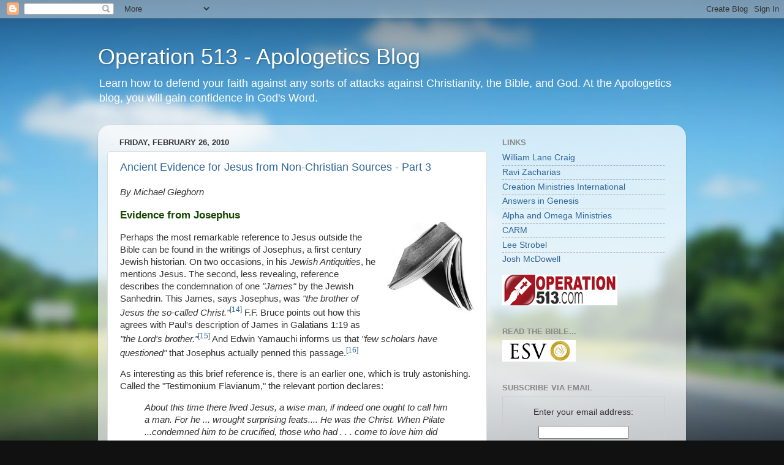

--- FILE ---
content_type: text/html; charset=UTF-8
request_url: https://operation513.blogspot.com/2010/02/
body_size: 19099
content:
<!DOCTYPE html>
<html class='v2' dir='ltr' xmlns='http://www.w3.org/1999/xhtml' xmlns:b='http://www.google.com/2005/gml/b' xmlns:data='http://www.google.com/2005/gml/data' xmlns:expr='http://www.google.com/2005/gml/expr'>
<head>
<link href='https://www.blogger.com/static/v1/widgets/4128112664-css_bundle_v2.css' rel='stylesheet' type='text/css'/>
<meta content='IE=EmulateIE7' http-equiv='X-UA-Compatible'/>
<meta content='width=1100' name='viewport'/>
<meta content='text/html; charset=UTF-8' http-equiv='Content-Type'/>
<meta content='blogger' name='generator'/>
<link href='https://operation513.blogspot.com/favicon.ico' rel='icon' type='image/x-icon'/>
<link href='http://operation513.blogspot.com/2010/02/' rel='canonical'/>
<link rel="alternate" type="application/atom+xml" title="Operation 513 - Apologetics Blog - Atom" href="https://operation513.blogspot.com/feeds/posts/default" />
<link rel="alternate" type="application/rss+xml" title="Operation 513 - Apologetics Blog - RSS" href="https://operation513.blogspot.com/feeds/posts/default?alt=rss" />
<link rel="service.post" type="application/atom+xml" title="Operation 513 - Apologetics Blog - Atom" href="https://www.blogger.com/feeds/5438889006230803241/posts/default" />
<!--Can't find substitution for tag [blog.ieCssRetrofitLinks]-->
<meta content='http://operation513.blogspot.com/2010/02/' property='og:url'/>
<meta content='Operation 513 - Apologetics Blog' property='og:title'/>
<meta content='Learn how to defend your faith against any sorts of attacks against Christianity, the Bible, and God. At the Apologetics blog, you will gain confidence in God&#39;s Word.' property='og:description'/>
<title>Operation 513 - Apologetics Blog: February 2010</title>
<style id='page-skin-1' type='text/css'><!--
/*-----------------------------------------------
Blogger Template Style
Name:     Picture Window
Designer: Blogger
URL:      www.blogger.com
----------------------------------------------- */
/* Content
----------------------------------------------- */
body {
font: normal normal 15px Arial, Tahoma, Helvetica, FreeSans, sans-serif;
color: #333333;
background: #111111 url(//themes.googleusercontent.com/image?id=1OACCYOE0-eoTRTfsBuX1NMN9nz599ufI1Jh0CggPFA_sK80AGkIr8pLtYRpNUKPmwtEa) repeat-x fixed top center;
}
html body .region-inner {
min-width: 0;
max-width: 100%;
width: auto;
}
.content-outer {
font-size: 90%;
}
a:link {
text-decoration:none;
color: #336699;
}
a:visited {
text-decoration:none;
color: #6699cc;
}
a:hover {
text-decoration:underline;
color: #33aaff;
}
.content-outer {
background: transparent none repeat scroll top left;
-moz-border-radius: 0;
-webkit-border-radius: 0;
-goog-ms-border-radius: 0;
border-radius: 0;
-moz-box-shadow: 0 0 0 rgba(0, 0, 0, .15);
-webkit-box-shadow: 0 0 0 rgba(0, 0, 0, .15);
-goog-ms-box-shadow: 0 0 0 rgba(0, 0, 0, .15);
box-shadow: 0 0 0 rgba(0, 0, 0, .15);
margin: 20px auto;
}
.content-inner {
padding: 0;
}
/* Header
----------------------------------------------- */
.header-outer {
background: transparent none repeat-x scroll top left;
_background-image: none;
color: #ffffff;
-moz-border-radius: 0;
-webkit-border-radius: 0;
-goog-ms-border-radius: 0;
border-radius: 0;
}
.Header img, .Header #header-inner {
-moz-border-radius: 0;
-webkit-border-radius: 0;
-goog-ms-border-radius: 0;
border-radius: 0;
}
.header-inner .Header .titlewrapper,
.header-inner .Header .descriptionwrapper {
padding-left: 0;
padding-right: 0;
}
.Header h1 {
font: normal normal 36px Arial, Tahoma, Helvetica, FreeSans, sans-serif;
text-shadow: 1px 1px 3px rgba(0, 0, 0, 0.3);
}
.Header h1 a {
color: #ffffff;
}
.Header .description {
font-size: 130%;
}
/* Tabs
----------------------------------------------- */
.tabs-inner {
margin: .5em 20px 0;
padding: 0;
}
.tabs-inner .section {
margin: 0;
}
.tabs-inner .widget ul {
padding: 0;
background: transparent none repeat scroll bottom;
-moz-border-radius: 0;
-webkit-border-radius: 0;
-goog-ms-border-radius: 0;
border-radius: 0;
}
.tabs-inner .widget li {
border: none;
}
.tabs-inner .widget li a {
display: inline-block;
padding: .5em 1em;
margin-right: .25em;
color: #ffffff;
font: normal normal 15px Arial, Tahoma, Helvetica, FreeSans, sans-serif;
-moz-border-radius: 10px 10px 0 0;
-webkit-border-top-left-radius: 10px;
-webkit-border-top-right-radius: 10px;
-goog-ms-border-radius: 10px 10px 0 0;
border-radius: 10px 10px 0 0;
background: transparent url(//www.blogblog.com/1kt/transparent/black50.png) repeat scroll top left;
border-right: 1px solid transparent;
}
.tabs-inner .widget li:first-child a {
padding-left: 1.25em;
-moz-border-radius-topleft: 10px;
-moz-border-radius-bottomleft: 0;
-webkit-border-top-left-radius: 10px;
-webkit-border-bottom-left-radius: 0;
-goog-ms-border-top-left-radius: 10px;
-goog-ms-border-bottom-left-radius: 0;
border-top-left-radius: 10px;
border-bottom-left-radius: 0;
}
.tabs-inner .widget li.selected a,
.tabs-inner .widget li a:hover {
position: relative;
z-index: 1;
background: transparent url(//www.blogblog.com/1kt/transparent/white80.png) repeat scroll bottom;
color: #336699;
-moz-box-shadow: 0 0 3px rgba(0, 0, 0, .15);
-webkit-box-shadow: 0 0 3px rgba(0, 0, 0, .15);
-goog-ms-box-shadow: 0 0 3px rgba(0, 0, 0, .15);
box-shadow: 0 0 3px rgba(0, 0, 0, .15);
}
/* Headings
----------------------------------------------- */
h2 {
font: bold normal 13px Arial, Tahoma, Helvetica, FreeSans, sans-serif;
text-transform: uppercase;
color: #888888;
margin: .5em 0;
}
/* Main
----------------------------------------------- */
.main-outer {
background: transparent url(//www.blogblog.com/1kt/transparent/white80.png) repeat scroll top left;
-moz-border-radius: 20px 20px 0 0;
-webkit-border-top-left-radius: 20px;
-webkit-border-top-right-radius: 20px;
-webkit-border-bottom-left-radius: 0;
-webkit-border-bottom-right-radius: 0;
-goog-ms-border-radius: 20px 20px 0 0;
border-radius: 20px 20px 0 0;
-moz-box-shadow: 0 1px 3px rgba(0, 0, 0, .15);
-webkit-box-shadow: 0 1px 3px rgba(0, 0, 0, .15);
-goog-ms-box-shadow: 0 1px 3px rgba(0, 0, 0, .15);
box-shadow: 0 1px 3px rgba(0, 0, 0, .15);
}
.main-inner {
padding: 15px 20px 20px;
}
.main-inner .column-center-inner {
padding: 0 0;
}
.main-inner .column-left-inner {
padding-left: 0;
}
.main-inner .column-right-inner {
padding-right: 0;
}
/* Posts
----------------------------------------------- */
h3.post-title {
margin: 0;
font: normal normal 18px Arial, Tahoma, Helvetica, FreeSans, sans-serif;
}
.comments h4 {
margin: 1em 0 0;
font: normal normal 18px Arial, Tahoma, Helvetica, FreeSans, sans-serif;
}
.date-header span {
color: #333333;
}
.post-outer {
background-color: #ffffff;
border: solid 1px #dddddd;
-moz-border-radius: 5px;
-webkit-border-radius: 5px;
border-radius: 5px;
-goog-ms-border-radius: 5px;
padding: 15px 20px;
margin: 0 -20px 20px;
}
.post-body {
line-height: 1.4;
font-size: 110%;
position: relative;
}
.post-header {
margin: 0 0 1.5em;
color: #999999;
line-height: 1.6;
}
.post-footer {
margin: .5em 0 0;
color: #999999;
line-height: 1.6;
}
#blog-pager {
font-size: 140%
}
#comments .comment-author {
padding-top: 1.5em;
border-top: dashed 1px #ccc;
border-top: dashed 1px rgba(128, 128, 128, .5);
background-position: 0 1.5em;
}
#comments .comment-author:first-child {
padding-top: 0;
border-top: none;
}
.avatar-image-container {
margin: .2em 0 0;
}
/* Comments
----------------------------------------------- */
.comments .comments-content .icon.blog-author {
background-repeat: no-repeat;
background-image: url([data-uri]);
}
.comments .comments-content .loadmore a {
border-top: 1px solid #33aaff;
border-bottom: 1px solid #33aaff;
}
.comments .continue {
border-top: 2px solid #33aaff;
}
/* Widgets
----------------------------------------------- */
.widget ul, .widget #ArchiveList ul.flat {
padding: 0;
list-style: none;
}
.widget ul li, .widget #ArchiveList ul.flat li {
border-top: dashed 1px #ccc;
border-top: dashed 1px rgba(128, 128, 128, .5);
}
.widget ul li:first-child, .widget #ArchiveList ul.flat li:first-child {
border-top: none;
}
.widget .post-body ul {
list-style: disc;
}
.widget .post-body ul li {
border: none;
}
/* Footer
----------------------------------------------- */
.footer-outer {
color:#cccccc;
background: transparent url(//www.blogblog.com/1kt/transparent/black50.png) repeat scroll top left;
-moz-border-radius: 0 0 20px 20px;
-webkit-border-top-left-radius: 0;
-webkit-border-top-right-radius: 0;
-webkit-border-bottom-left-radius: 20px;
-webkit-border-bottom-right-radius: 20px;
-goog-ms-border-radius: 0 0 20px 20px;
border-radius: 0 0 20px 20px;
-moz-box-shadow: 0 1px 3px rgba(0, 0, 0, .15);
-webkit-box-shadow: 0 1px 3px rgba(0, 0, 0, .15);
-goog-ms-box-shadow: 0 1px 3px rgba(0, 0, 0, .15);
box-shadow: 0 1px 3px rgba(0, 0, 0, .15);
}
.footer-inner {
padding: 10px 20px 20px;
}
.footer-outer a {
color: #99ccee;
}
.footer-outer a:visited {
color: #77aaee;
}
.footer-outer a:hover {
color: #33aaff;
}
.footer-outer .widget h2 {
color: #aaaaaa;
}
/* Mobile
----------------------------------------------- */
html body.mobile {
height: auto;
}
html body.mobile {
min-height: 480px;
background-size: 100% auto;
}
.mobile .body-fauxcolumn-outer {
background: transparent none repeat scroll top left;
}
html .mobile .mobile-date-outer, html .mobile .blog-pager {
border-bottom: none;
background: transparent url(//www.blogblog.com/1kt/transparent/white80.png) repeat scroll top left;
margin-bottom: 10px;
}
.mobile .date-outer {
background: transparent url(//www.blogblog.com/1kt/transparent/white80.png) repeat scroll top left;
}
.mobile .header-outer, .mobile .main-outer,
.mobile .post-outer, .mobile .footer-outer {
-moz-border-radius: 0;
-webkit-border-radius: 0;
-goog-ms-border-radius: 0;
border-radius: 0;
}
.mobile .content-outer,
.mobile .main-outer,
.mobile .post-outer {
background: inherit;
border: none;
}
.mobile .content-outer {
font-size: 100%;
}
.mobile-link-button {
background-color: #336699;
}
.mobile-link-button a:link, .mobile-link-button a:visited {
color: #ffffff;
}
.mobile-index-contents {
color: #333333;
}
.mobile .tabs-inner .PageList .widget-content {
background: transparent url(//www.blogblog.com/1kt/transparent/white80.png) repeat scroll bottom;
color: #336699;
}
.mobile .tabs-inner .PageList .widget-content .pagelist-arrow {
border-left: 1px solid transparent;
}

--></style>
<style id='template-skin-1' type='text/css'><!--
body {
min-width: 960px;
}
.content-outer, .content-fauxcolumn-outer, .region-inner {
min-width: 960px;
max-width: 960px;
_width: 960px;
}
.main-inner .columns {
padding-left: 0;
padding-right: 310px;
}
.main-inner .fauxcolumn-center-outer {
left: 0;
right: 310px;
/* IE6 does not respect left and right together */
_width: expression(this.parentNode.offsetWidth -
parseInt("0") -
parseInt("310px") + 'px');
}
.main-inner .fauxcolumn-left-outer {
width: 0;
}
.main-inner .fauxcolumn-right-outer {
width: 310px;
}
.main-inner .column-left-outer {
width: 0;
right: 100%;
margin-left: -0;
}
.main-inner .column-right-outer {
width: 310px;
margin-right: -310px;
}
#layout {
min-width: 0;
}
#layout .content-outer {
min-width: 0;
width: 800px;
}
#layout .region-inner {
min-width: 0;
width: auto;
}
--></style>
<link href='https://www.blogger.com/dyn-css/authorization.css?targetBlogID=5438889006230803241&amp;zx=f17e772d-22a2-45fb-b879-d57c200fb5ea' media='none' onload='if(media!=&#39;all&#39;)media=&#39;all&#39;' rel='stylesheet'/><noscript><link href='https://www.blogger.com/dyn-css/authorization.css?targetBlogID=5438889006230803241&amp;zx=f17e772d-22a2-45fb-b879-d57c200fb5ea' rel='stylesheet'/></noscript>
<meta name='google-adsense-platform-account' content='ca-host-pub-1556223355139109'/>
<meta name='google-adsense-platform-domain' content='blogspot.com'/>

</head>
<body class='loading variant-open'>
<div class='navbar section' id='navbar'><div class='widget Navbar' data-version='1' id='Navbar1'><script type="text/javascript">
    function setAttributeOnload(object, attribute, val) {
      if(window.addEventListener) {
        window.addEventListener('load',
          function(){ object[attribute] = val; }, false);
      } else {
        window.attachEvent('onload', function(){ object[attribute] = val; });
      }
    }
  </script>
<div id="navbar-iframe-container"></div>
<script type="text/javascript" src="https://apis.google.com/js/platform.js"></script>
<script type="text/javascript">
      gapi.load("gapi.iframes:gapi.iframes.style.bubble", function() {
        if (gapi.iframes && gapi.iframes.getContext) {
          gapi.iframes.getContext().openChild({
              url: 'https://www.blogger.com/navbar/5438889006230803241?origin\x3dhttps://operation513.blogspot.com',
              where: document.getElementById("navbar-iframe-container"),
              id: "navbar-iframe"
          });
        }
      });
    </script><script type="text/javascript">
(function() {
var script = document.createElement('script');
script.type = 'text/javascript';
script.src = '//pagead2.googlesyndication.com/pagead/js/google_top_exp.js';
var head = document.getElementsByTagName('head')[0];
if (head) {
head.appendChild(script);
}})();
</script>
</div></div>
<div class='body-fauxcolumns'>
<div class='fauxcolumn-outer body-fauxcolumn-outer'>
<div class='cap-top'>
<div class='cap-left'></div>
<div class='cap-right'></div>
</div>
<div class='fauxborder-left'>
<div class='fauxborder-right'></div>
<div class='fauxcolumn-inner'>
</div>
</div>
<div class='cap-bottom'>
<div class='cap-left'></div>
<div class='cap-right'></div>
</div>
</div>
</div>
<div class='content'>
<div class='content-fauxcolumns'>
<div class='fauxcolumn-outer content-fauxcolumn-outer'>
<div class='cap-top'>
<div class='cap-left'></div>
<div class='cap-right'></div>
</div>
<div class='fauxborder-left'>
<div class='fauxborder-right'></div>
<div class='fauxcolumn-inner'>
</div>
</div>
<div class='cap-bottom'>
<div class='cap-left'></div>
<div class='cap-right'></div>
</div>
</div>
</div>
<div class='content-outer'>
<div class='content-cap-top cap-top'>
<div class='cap-left'></div>
<div class='cap-right'></div>
</div>
<div class='fauxborder-left content-fauxborder-left'>
<div class='fauxborder-right content-fauxborder-right'></div>
<div class='content-inner'>
<header>
<div class='header-outer'>
<div class='header-cap-top cap-top'>
<div class='cap-left'></div>
<div class='cap-right'></div>
</div>
<div class='fauxborder-left header-fauxborder-left'>
<div class='fauxborder-right header-fauxborder-right'></div>
<div class='region-inner header-inner'>
<div class='header section' id='header'><div class='widget Header' data-version='1' id='Header1'>
<div id='header-inner'>
<div class='titlewrapper'>
<h1 class='title'>
<a href='https://operation513.blogspot.com/'>
Operation 513 - Apologetics Blog
</a>
</h1>
</div>
<div class='descriptionwrapper'>
<p class='description'><span>Learn how to defend your faith against any sorts of attacks against Christianity, the Bible, and God. At the Apologetics blog, you will gain confidence in God's Word.</span></p>
</div>
</div>
</div></div>
</div>
</div>
<div class='header-cap-bottom cap-bottom'>
<div class='cap-left'></div>
<div class='cap-right'></div>
</div>
</div>
</header>
<div class='tabs-outer'>
<div class='tabs-cap-top cap-top'>
<div class='cap-left'></div>
<div class='cap-right'></div>
</div>
<div class='fauxborder-left tabs-fauxborder-left'>
<div class='fauxborder-right tabs-fauxborder-right'></div>
<div class='region-inner tabs-inner'>
<div class='tabs no-items section' id='crosscol'></div>
<div class='tabs no-items section' id='crosscol-overflow'></div>
</div>
</div>
<div class='tabs-cap-bottom cap-bottom'>
<div class='cap-left'></div>
<div class='cap-right'></div>
</div>
</div>
<div class='main-outer'>
<div class='main-cap-top cap-top'>
<div class='cap-left'></div>
<div class='cap-right'></div>
</div>
<div class='fauxborder-left main-fauxborder-left'>
<div class='fauxborder-right main-fauxborder-right'></div>
<div class='region-inner main-inner'>
<div class='columns fauxcolumns'>
<div class='fauxcolumn-outer fauxcolumn-center-outer'>
<div class='cap-top'>
<div class='cap-left'></div>
<div class='cap-right'></div>
</div>
<div class='fauxborder-left'>
<div class='fauxborder-right'></div>
<div class='fauxcolumn-inner'>
</div>
</div>
<div class='cap-bottom'>
<div class='cap-left'></div>
<div class='cap-right'></div>
</div>
</div>
<div class='fauxcolumn-outer fauxcolumn-left-outer'>
<div class='cap-top'>
<div class='cap-left'></div>
<div class='cap-right'></div>
</div>
<div class='fauxborder-left'>
<div class='fauxborder-right'></div>
<div class='fauxcolumn-inner'>
</div>
</div>
<div class='cap-bottom'>
<div class='cap-left'></div>
<div class='cap-right'></div>
</div>
</div>
<div class='fauxcolumn-outer fauxcolumn-right-outer'>
<div class='cap-top'>
<div class='cap-left'></div>
<div class='cap-right'></div>
</div>
<div class='fauxborder-left'>
<div class='fauxborder-right'></div>
<div class='fauxcolumn-inner'>
</div>
</div>
<div class='cap-bottom'>
<div class='cap-left'></div>
<div class='cap-right'></div>
</div>
</div>
<!-- corrects IE6 width calculation -->
<div class='columns-inner'>
<div class='column-center-outer'>
<div class='column-center-inner'>
<div class='main section' id='main'><div class='widget Blog' data-version='1' id='Blog1'>
<div class='blog-posts hfeed'>

          <div class="date-outer">
        
<h2 class='date-header'><span>Friday, February 26, 2010</span></h2>

          <div class="date-posts">
        
<div class='post-outer'>
<div class='post hentry' itemprop='blogPost' itemscope='itemscope' itemtype='http://schema.org/BlogPosting'>
<meta content='https://blogger.googleusercontent.com/img/b/R29vZ2xl/AVvXsEiFpXcO9TpuGdFmUsHBJi3ZLSO8x9Rrq-yi-vciDaxpk_cx1D5Kvl0tEF1CAqAVRCqaUjqPCaA5a4U3rmAo2legFX680_Hh_TSqTU8B9VogkGNggG6I_7veXiOdPFPzwIa91AgycJZLw80p/s320/oldbook.jpg' itemprop='image_url'/>
<meta content='5438889006230803241' itemprop='blogId'/>
<meta content='1695478012952471954' itemprop='postId'/>
<a name='1695478012952471954'></a>
<h3 class='post-title entry-title' itemprop='name'>
<a href='https://operation513.blogspot.com/2010/02/ancient-evidence-for-jesus-from-non_26.html'>Ancient Evidence for Jesus from Non-Christian Sources - Part 3</a>
</h3>
<div class='post-header'>
<div class='post-header-line-1'></div>
</div>
<div class='post-body entry-content' id='post-body-1695478012952471954' itemprop='description articleBody'>
<p><i>By Michael Gleghorn</i></p>
<h3 style="color:#174703;">Evidence from Josephus</h3> 
<img alt="" border="0" id="BLOGGER_PHOTO_ID_5442345246409515026" src="https://blogger.googleusercontent.com/img/b/R29vZ2xl/AVvXsEiFpXcO9TpuGdFmUsHBJi3ZLSO8x9Rrq-yi-vciDaxpk_cx1D5Kvl0tEF1CAqAVRCqaUjqPCaA5a4U3rmAo2legFX680_Hh_TSqTU8B9VogkGNggG6I_7veXiOdPFPzwIa91AgycJZLw80p/s320/oldbook.jpg" style="float:right; margin:0 0 10px 10px;cursor:pointer; cursor:hand;width: 150px; height: 150px;" />
<p>Perhaps the most remarkable reference to Jesus outside the Bible can
be found in the writings of Josephus, a first century Jewish historian.
On two occasions, in his <em>Jewish Antiquities</em>, he mentions Jesus.
 The second, less revealing, reference describes the condemnation of one <em>&quot;James&quot;</em> by the Jewish Sanhedrin. This James, says Josephus, was <em>&quot;the
brother of Jesus the so-called Christ.&quot;</em><sup><a href="#_ednp314" name="_ednp3ref14" title="">[14]</a></sup> F.F. Bruce points out how this agrees with Paul's description of James
in Galatians 1:19 as <em>&quot;the Lord's brother.&quot;</em><sup><a href="#_ednp315" name="_ednp3ref15" title="">[15]</a></sup> And Edwin Yamauchi informs us that <em>&quot;few scholars have questioned&quot;</em> that
Josephus actually penned this passage.<sup><a href="#_ednp316" name="_ednp3ref16" title="">[16]</a></sup> </p> 
<p>As interesting as this brief reference is, there is an earlier one,
which is truly astonishing. Called the &quot;Testimonium Flavianum,&quot; the
relevant portion declares:</p> 
<blockquote> 
<p><em>About this time there lived Jesus, a wise man, if indeed one ought to
 call him a man. For he ... wrought surprising feats.... He was the
 Christ. When Pilate ...condemned him to be crucified, those who had .
 . . come to love him did not give up their affection for him. On the
third day he appeared ... restored to life.... And the tribe of
Christians ... has ... not disappeared.</em><sup><a href="#_ednp317" name="_ednp3ref17" title="">[17]</a></sup> </p></blockquote> 
<p>Did Josephus really write this? Most scholars think the core of the
passage originated with Josephus, but that it was later altered by a
Christian editor, possibly between the third and fourth century A.D.<sup><a href="#_ednp318" name="_ednp3ref18" title="">[18]</a></sup> But why do they think it was altered? Josephus was not a Christian, and
 it is difficult to believe that anyone but a Christian would have made
some of these statements.<sup><a href="#_ednp319" name="_ednp3ref19" title="">[19]</a></sup> </p> 
<p>For instance, the claim that Jesus was a wise man seems authentic,
but the qualifying phrase, <em>&quot;if indeed one ought to call him a man,&quot;</em> is suspect. It implies that Jesus was more than human, and it is quite
unlikely that Josephus would have said <em>that</em>! It is also
difficult to believe he would have flatly asserted that Jesus was the
Christ, especially when he later refers to Jesus as <em>&quot;the so-called&quot;</em> 
Christ. Finally, the claim that on the third day Jesus appeared to His
disciples restored to life, inasmuch as it affirms Jesus' resurrection,
is quite unlikely to come from a non-Christian!</p> 
<p>But even if we disregard the questionable parts of this passage, we
are still left with a good deal of corroborating information about the
biblical Jesus. We read that he was a wise man who performed surprising
feats. And although He was crucified under Pilate, His followers
continued their discipleship and became known as Christians. When we
combine these statements with Josephus' later reference to Jesus as <em>&quot;the
 so-called Christ,&quot;</em> a rather detailed picture emerges which harmonizes
quite well with the biblical record. It increasingly appears that the
&quot;biblical Jesus&quot; and the &quot;historical Jesus&quot; are one and the same!</p>

<div style="font-size:11px;"><p><strong>Notes</strong></p>
<sup><a href="#_ednp3ref14" name="_ednp314" title="">[14]</a></sup> Josephus, <em>Antiquities xx. 200</em>,
 cited in Bruce, <em>Christian Origins</em>, 36. <br /> 
<sup><a href="#_ednp3ref15" name="_ednp315" title="">[15]</a></sup> <em>Ibid.</em> <br /> 
<sup><a href="#_ednp3ref16" name="_ednp316" title="">[16]</a></sup> Yamauchi, &quot;Jesus Outside the New
Testament&quot;, 212. <br /> 
<sup><a href="#_ednp3ref17" name="_ednp317" title="">[17]</a></sup> Josephus, <em>Antiquities 18.63-64</em>,
 cited in Yamauchi, &quot;Jesus Outside the New Testament&quot;, 212. <br /> 
<sup><a href="#_ednp3ref18" name="_ednp318" title="">[18]</a></sup> <em>Ibid.</em> <br /> 
<sup><a href="#_ednp3ref19" name="_ednp319" title="">[19]</a></sup> Another version of Josephus' &quot;Testimonium
Flavianum&quot; survives in a tenth-century Arabic version (Bruce, <em>Christian
 Origins</em>, 41). In 1971, Professor Schlomo Pines published a study
on this passage. The passage is interesting because it lacks most of the
 questionable elements that many scholars believe to be Christian
interpolations. Indeed, <em>&quot;as Schlomo Pines and David Flusser...stated, it
 is quite plausible that none of the arguments against Josephus writing
the original words even applies to the Arabic text, especially since the
 latter would have had less chance of being censored by the church&quot;</em> 
(Habermas, <em>The Historical Jesus</em>, 194). The passage reads as
follows: <em>&quot;At this time there was a wise man who was called Jesus. His
conduct was good and (he) was known to be virtuous. And many people from
 among the Jews and the other nations became his disciples. Pilate
condemned him to be crucified and to die. But those who had become his
disciples did not abandon his discipleship. They reported that he had
appeared to them three days after his crucifixion, and that he was
alive; accordingly he was perhaps the Messiah, concerning whom the
prophets have recounted wonders.&quot;</em> (Quoted in James H. Charlesworth, <em>Jesus
 Within Judaism</em>, (Garden City: Doubleday, 1988), 95, cited in
Habermas, <em>The Historical Jesus</em>, 194).</div>
<p><b><a href="http://operation513.blogspot.com/2010/02/ancient-evidence-for-jesus-from-non_22.html">&lt; Read Part 2</a> | <a href="http://operation513.blogspot.com/2010/03/ancient-evidence-for-jesus-from-non.html">Read Part 4 &gt;</a></b></p>
<div style='clear: both;'></div>
</div>
<div class='post-footer'>
<div class='post-footer-line post-footer-line-1'><span class='post-author vcard'>
Posted by
<span class='fn' itemprop='author' itemscope='itemscope' itemtype='http://schema.org/Person'>
<meta content='https://www.blogger.com/profile/17902805101742992509' itemprop='url'/>
<a href='https://www.blogger.com/profile/17902805101742992509' rel='author' title='author profile'>
<span itemprop='name'>Ryan Hemelaar</span>
</a>
</span>
</span>
<span class='post-timestamp'>
at
<meta content='http://operation513.blogspot.com/2010/02/ancient-evidence-for-jesus-from-non_26.html' itemprop='url'/>
<a class='timestamp-link' href='https://operation513.blogspot.com/2010/02/ancient-evidence-for-jesus-from-non_26.html' rel='bookmark' title='permanent link'><abbr class='published' itemprop='datePublished' title='2010-02-26T10:16:00+10:00'>Friday, February 26, 2010</abbr></a>
</span>
<span class='post-comment-link'>
<a class='comment-link' href='https://operation513.blogspot.com/2010/02/ancient-evidence-for-jesus-from-non_26.html#comment-form' onclick=''>
No comments:
  </a>
</span>
<span class='post-icons'>
<span class='item-action'>
<a href='https://www.blogger.com/email-post/5438889006230803241/1695478012952471954' title='Email Post'>
<img alt="" class="icon-action" height="13" src="//img1.blogblog.com/img/icon18_email.gif" width="18">
</a>
</span>
<span class='item-control blog-admin pid-321995510'>
<a href='https://www.blogger.com/post-edit.g?blogID=5438889006230803241&postID=1695478012952471954&from=pencil' title='Edit Post'>
<img alt='' class='icon-action' height='18' src='https://resources.blogblog.com/img/icon18_edit_allbkg.gif' width='18'/>
</a>
</span>
</span>
<div class='post-share-buttons goog-inline-block'>
<a class='goog-inline-block share-button sb-email' href='https://www.blogger.com/share-post.g?blogID=5438889006230803241&postID=1695478012952471954&target=email' target='_blank' title='Email This'><span class='share-button-link-text'>Email This</span></a><a class='goog-inline-block share-button sb-blog' href='https://www.blogger.com/share-post.g?blogID=5438889006230803241&postID=1695478012952471954&target=blog' onclick='window.open(this.href, "_blank", "height=270,width=475"); return false;' target='_blank' title='BlogThis!'><span class='share-button-link-text'>BlogThis!</span></a><a class='goog-inline-block share-button sb-twitter' href='https://www.blogger.com/share-post.g?blogID=5438889006230803241&postID=1695478012952471954&target=twitter' target='_blank' title='Share to X'><span class='share-button-link-text'>Share to X</span></a><a class='goog-inline-block share-button sb-facebook' href='https://www.blogger.com/share-post.g?blogID=5438889006230803241&postID=1695478012952471954&target=facebook' onclick='window.open(this.href, "_blank", "height=430,width=640"); return false;' target='_blank' title='Share to Facebook'><span class='share-button-link-text'>Share to Facebook</span></a><a class='goog-inline-block share-button sb-pinterest' href='https://www.blogger.com/share-post.g?blogID=5438889006230803241&postID=1695478012952471954&target=pinterest' target='_blank' title='Share to Pinterest'><span class='share-button-link-text'>Share to Pinterest</span></a>
</div>
</div>
<div class='post-footer-line post-footer-line-2'><span class='post-labels'>
Labels:
<a href='https://operation513.blogspot.com/search/label/Existence%20of%20Jesus' rel='tag'>Existence of Jesus</a>,
<a href='https://operation513.blogspot.com/search/label/Historical%20Jesus' rel='tag'>Historical Jesus</a>,
<a href='https://operation513.blogspot.com/search/label/Josephus' rel='tag'>Josephus</a>,
<a href='https://operation513.blogspot.com/search/label/Michael%20Gleghorn' rel='tag'>Michael Gleghorn</a>
</span>
</div>
<div class='post-footer-line post-footer-line-3'></div>
</div>
</div>
</div>

          </div></div>
        

          <div class="date-outer">
        
<h2 class='date-header'><span>Monday, February 22, 2010</span></h2>

          <div class="date-posts">
        
<div class='post-outer'>
<div class='post hentry' itemprop='blogPost' itemscope='itemscope' itemtype='http://schema.org/BlogPosting'>
<meta content='https://blogger.googleusercontent.com/img/b/R29vZ2xl/AVvXsEj84oJEXUr1sMpKcMK_HsPGNUu2Mz1LcgV_q_FtEtIHgpIn86wPBGvpor8RtqsKaEoRf9gJJqapR5uIDNyHm7nG0eWcOOwzDuUqKWc5LQz6Wbsy1Jt6nLyR2X9fjLPYg_aQWv3rK_mN-gT9/s320/book1.jpg' itemprop='image_url'/>
<meta content='5438889006230803241' itemprop='blogId'/>
<meta content='736810575635179492' itemprop='postId'/>
<a name='736810575635179492'></a>
<h3 class='post-title entry-title' itemprop='name'>
<a href='https://operation513.blogspot.com/2010/02/ancient-evidence-for-jesus-from-non_22.html'>Ancient Evidence for Jesus from Non-Christian Sources - Part 2</a>
</h3>
<div class='post-header'>
<div class='post-header-line-1'></div>
</div>
<div class='post-body entry-content' id='post-body-736810575635179492' itemprop='description articleBody'>
<p><i>By Michael Gleghorn</i></p>
<h3 style="color:#174703;">Evidence from Pliny the Younger</h3> 
<img alt="" border="0" id="BLOGGER_PHOTO_ID_5440837703551911874" src="https://blogger.googleusercontent.com/img/b/R29vZ2xl/AVvXsEj84oJEXUr1sMpKcMK_HsPGNUu2Mz1LcgV_q_FtEtIHgpIn86wPBGvpor8RtqsKaEoRf9gJJqapR5uIDNyHm7nG0eWcOOwzDuUqKWc5LQz6Wbsy1Jt6nLyR2X9fjLPYg_aQWv3rK_mN-gT9/s320/book1.jpg" style="float:right; margin:0 0 10px 10px;cursor:pointer; cursor:hand;width: 150px; height: 100px;" />
<p>Another important source of evidence about Jesus and early
Christianity can be found in the letters of Pliny the Younger to Emperor
 Trajan. Pliny was the Roman governor of Bithynia in Asia Minor. In one
of his letters, dated around A.D. 112, he asks Trajan's advice about the
 appropriate way to conduct legal proceedings against those accused of
being Christians.<sup><a href="#_ednp28" name="_ednp2ref8" title="">[8]</a></sup> Pliny says that he needed to consult the emperor about this issue
because a great multitude of every age, class, and sex stood accused of
Christianity.<sup><a href="#_ednp29" name="_ednp2ref9" title="">[9]</a></sup> </p> 
<p>At one point in his letter, Pliny relates some of the information he
has learned about these Christians:</p> 
<blockquote> 
<p><em>They were in the habit of meeting on a certain fixed day before it
was light, when they sang in alternate verses a hymn to Christ, as to a
god, and bound themselves by a solemn oath, not to any wicked deeds, but
 never to commit any fraud, theft or adultery, never to falsify their
word, nor deny a trust when they should be called upon to deliver it up;
 after which it was their custom to separate, and then reassemble to
partake of food &#8211; but food of an ordinary and innocent kind.</em><sup><a href="#_ednp210" name="_ednp2ref10" title="">[10]</a></sup> </p></blockquote> 
<p>This passage provides us with a number of interesting insights into
the beliefs and practices of early Christians. First, we see that
Christians regularly met on a certain fixed day for worship. Second,
their worship was directed to Christ, demonstrating that they firmly
believed in His divinity. Furthermore, one scholar interprets Pliny's
statement that hymns were sung to Christ, <em>&quot;as to a god&quot;</em>, as a
reference to the rather distinctive fact that, <em>&quot;unlike other gods who
were worshipped, Christ was a person who had lived on earth.&quot;</em><sup><a href="#_ednp211" name="_ednp2ref11" title="">[11]</a></sup> If this interpretation is correct, Pliny understood that Christians
were worshipping an actual historical person as God! Of course, this
agrees perfectly with the New Testament doctrine that Jesus was both God
 and man.</p> 
<p>Not only does Pliny's letter help us understand what early Christians
 believed about Jesus' <em>person</em>, it also reveals the high esteem
to which they held His <em>teachings</em>. For instance, Pliny notes
that Christians <em>&quot;bound themselves by a solemn oath&quot;</em> not to
violate various moral standards, which find their source in the ethical
teachings of Jesus. In addition, Pliny's reference to the Christian
custom of sharing a common meal likely alludes to their observance of
communion and the <em>&quot;love feast.&quot;</em><sup><a href="#_ednp212" name="_ednp2ref12" title="">[12]</a></sup> This interpretation helps explain the Christian claim that the meal was
 merely <em>&quot;food of an ordinary and innocent kind&quot;</em>. They were
attempting to counter the charge, sometimes made by non-Christians, of
practicing <em>&quot;ritual cannibalism.&quot;</em><sup><a href="#_ednp213" name="_ednp2ref13" title="">[13]</a></sup> The Christians of that day humbly repudiated such slanderous attacks on
 Jesus' teachings. We must sometimes do the same today.</p>

<div style="font-size:11px;"><p><strong>Notes</strong></p>
<a href="#_ednref8" name="_edn8" title="">[8]</a> Pliny, <em>Epistles</em> x. 96, cited in
Bruce, <em>Christian Origins</em>, 25; Habermas, <em>The Historical
Jesus</em>, 198. <br /> 
<a href="#_ednref9" name="_edn9" title="">[9]</a> <em>Ibid.</em>, 27. <br /> 
<a href="#_ednref10" name="_edn10" title="">[10]</a> Pliny, <em>Letters</em>, transl. by William
Melmoth, rev. by W.M.L. Hutchinson (Cambridge: Harvard Univ. Press,
1935), vol. II, X:96, cited in Habermas, <em>The Historical Jesus</em>,
199. <br /> 
<a href="#_ednref11" name="_edn11" title="">[11]</a> M. Harris, &quot;References to Jesus in
Early Classical Authors,&quot; in <em>Gospel Perspectives V</em>, 354-55,
cited in E. Yamauchi, &quot;Jesus Outside the New Testament: What is the
Evidence?&quot;, in <em>Jesus Under Fire</em>, ed. by Michael J. Wilkins and
J.P. Moreland (Grand Rapids, Michigan: Zondervan Publishing House,
1995), p. 227, note 66. <br /> 
<a href="#_ednref12" name="_edn12" title="">[12]</a> Habermas, <em>The Historical Jesus</em>,
 199. <br /> 
<a href="#_ednref13" name="_edn13" title="">[13]</a> Bruce, <em>Christian Origins</em>,
28.</div>
<p><b><a href="http://operation513.blogspot.com/2010/02/ancient-evidence-for-jesus-from-non.html">&lt; Read Part 1</a> | <a href="http://operation513.blogspot.com/2010/02/ancient-evidence-for-jesus-from-non_26.html">Read Part 3 &gt;</a></b></p>
<div style='clear: both;'></div>
</div>
<div class='post-footer'>
<div class='post-footer-line post-footer-line-1'><span class='post-author vcard'>
Posted by
<span class='fn' itemprop='author' itemscope='itemscope' itemtype='http://schema.org/Person'>
<meta content='https://www.blogger.com/profile/17902805101742992509' itemprop='url'/>
<a href='https://www.blogger.com/profile/17902805101742992509' rel='author' title='author profile'>
<span itemprop='name'>Ryan Hemelaar</span>
</a>
</span>
</span>
<span class='post-timestamp'>
at
<meta content='http://operation513.blogspot.com/2010/02/ancient-evidence-for-jesus-from-non_22.html' itemprop='url'/>
<a class='timestamp-link' href='https://operation513.blogspot.com/2010/02/ancient-evidence-for-jesus-from-non_22.html' rel='bookmark' title='permanent link'><abbr class='published' itemprop='datePublished' title='2010-02-22T08:57:00+10:00'>Monday, February 22, 2010</abbr></a>
</span>
<span class='post-comment-link'>
<a class='comment-link' href='https://operation513.blogspot.com/2010/02/ancient-evidence-for-jesus-from-non_22.html#comment-form' onclick=''>
1 comment:
  </a>
</span>
<span class='post-icons'>
<span class='item-action'>
<a href='https://www.blogger.com/email-post/5438889006230803241/736810575635179492' title='Email Post'>
<img alt="" class="icon-action" height="13" src="//img1.blogblog.com/img/icon18_email.gif" width="18">
</a>
</span>
<span class='item-control blog-admin pid-321995510'>
<a href='https://www.blogger.com/post-edit.g?blogID=5438889006230803241&postID=736810575635179492&from=pencil' title='Edit Post'>
<img alt='' class='icon-action' height='18' src='https://resources.blogblog.com/img/icon18_edit_allbkg.gif' width='18'/>
</a>
</span>
</span>
<div class='post-share-buttons goog-inline-block'>
<a class='goog-inline-block share-button sb-email' href='https://www.blogger.com/share-post.g?blogID=5438889006230803241&postID=736810575635179492&target=email' target='_blank' title='Email This'><span class='share-button-link-text'>Email This</span></a><a class='goog-inline-block share-button sb-blog' href='https://www.blogger.com/share-post.g?blogID=5438889006230803241&postID=736810575635179492&target=blog' onclick='window.open(this.href, "_blank", "height=270,width=475"); return false;' target='_blank' title='BlogThis!'><span class='share-button-link-text'>BlogThis!</span></a><a class='goog-inline-block share-button sb-twitter' href='https://www.blogger.com/share-post.g?blogID=5438889006230803241&postID=736810575635179492&target=twitter' target='_blank' title='Share to X'><span class='share-button-link-text'>Share to X</span></a><a class='goog-inline-block share-button sb-facebook' href='https://www.blogger.com/share-post.g?blogID=5438889006230803241&postID=736810575635179492&target=facebook' onclick='window.open(this.href, "_blank", "height=430,width=640"); return false;' target='_blank' title='Share to Facebook'><span class='share-button-link-text'>Share to Facebook</span></a><a class='goog-inline-block share-button sb-pinterest' href='https://www.blogger.com/share-post.g?blogID=5438889006230803241&postID=736810575635179492&target=pinterest' target='_blank' title='Share to Pinterest'><span class='share-button-link-text'>Share to Pinterest</span></a>
</div>
</div>
<div class='post-footer-line post-footer-line-2'><span class='post-labels'>
Labels:
<a href='https://operation513.blogspot.com/search/label/Existence%20of%20Jesus' rel='tag'>Existence of Jesus</a>,
<a href='https://operation513.blogspot.com/search/label/Historical%20Jesus' rel='tag'>Historical Jesus</a>,
<a href='https://operation513.blogspot.com/search/label/Michael%20Gleghorn' rel='tag'>Michael Gleghorn</a>,
<a href='https://operation513.blogspot.com/search/label/Pliny%20the%20Younger' rel='tag'>Pliny the Younger</a>
</span>
</div>
<div class='post-footer-line post-footer-line-3'></div>
</div>
</div>
</div>

          </div></div>
        

          <div class="date-outer">
        
<h2 class='date-header'><span>Friday, February 19, 2010</span></h2>

          <div class="date-posts">
        
<div class='post-outer'>
<div class='post hentry' itemprop='blogPost' itemscope='itemscope' itemtype='http://schema.org/BlogPosting'>
<meta content='https://blogger.googleusercontent.com/img/b/R29vZ2xl/AVvXsEhvfxUmzsy7myai_NdVpz0ay9x0j9GL7_UeA4OjjNStcC8NZRTPz2m4tmHNu1y1owt-avLJ69rdkMZCWmu_iIrGpSfflG2imVyU5EgAX4XW6Mw5iR-FdDp-v53-UsvLyGNrZS094AitwJo9/s320/parchment.jpg' itemprop='image_url'/>
<meta content='5438889006230803241' itemprop='blogId'/>
<meta content='3719690336375030733' itemprop='postId'/>
<a name='3719690336375030733'></a>
<h3 class='post-title entry-title' itemprop='name'>
<a href='https://operation513.blogspot.com/2010/02/ancient-evidence-for-jesus-from-non.html'>Ancient Evidence for Jesus from Non-Christian Sources - Part 1</a>
</h3>
<div class='post-header'>
<div class='post-header-line-1'></div>
</div>
<div class='post-body entry-content' id='post-body-3719690336375030733' itemprop='description articleBody'>
<p><i>By Michael Gleghorn</i></p>
<h3 style="color:#174703;">Introduction</h3> 
<img alt="Parchment" border="0" id="BLOGGER_PHOTO_ID_5439866539967657330" src="https://blogger.googleusercontent.com/img/b/R29vZ2xl/AVvXsEhvfxUmzsy7myai_NdVpz0ay9x0j9GL7_UeA4OjjNStcC8NZRTPz2m4tmHNu1y1owt-avLJ69rdkMZCWmu_iIrGpSfflG2imVyU5EgAX4XW6Mw5iR-FdDp-v53-UsvLyGNrZS094AitwJo9/s320/parchment.jpg" style="float:right; margin:0 0 10px 10px;width: 150px; height: 224px;" /><p>Although there is overwhelming evidence that the New Testament is an
accurate and trustworthy historical document, many people are still
reluctant to believe what it says unless there is also some independent,
 non-biblical testimony that corroborates its statements. In the
introduction to one of his books, F.F. Bruce tells about a Christian
correspondent who was told by an agnostic friend that <em>&quot;apart from
obscure references in Josephus and the like,&quot;</em> there was no historical
evidence for the life of Jesus outside the Bible.<sup><a href="#_ednp1-1" name="_ednp1ref1" title="">[1]</a></sup> This, he wrote to Bruce, had caused him <em>&quot;great concern and some little
upset in [his] spiritual life.&quot;</em><sup><a href="#_ednp1-2" name="_ednp1ref2" title="">[2]</a></sup> He concludes his letter by asking, <em>&quot;Is such collateral proof available,
 and if not, are there reasons for the lack of it?&quot;</em><sup><a href="#_ednp1-3" name="_ednp1ref3" title="">[3]</a></sup> The answer to this question is, <em>&quot;Yes, such collateral proof is
available,&quot;</em> and we will be looking at some of it in this article.</p> 
<h3 style="color:#174703;">Evidence from Tacitus</h3> 
<p>Let's begin our inquiry with a passage that historian Edwin Yamauchi
calls <em>&quot;probably the most important reference to Jesus outside the New
Testament.&quot;</em><sup><a href="#_ednp1-4" name="_ednp1ref4" title="">[4]</a></sup> Reporting on Emperor Nero's decision to blame the Christians for the
fire that had destroyed Rome in A.D. 64, the Roman historian Tacitus
wrote:</p> 
<blockquote> 
<p><em>Nero fastened the guilt ... on a class hated for their
abominations, called Christians by the populace. Christus, from whom the
 name had its origin, suffered the extreme penalty during the reign of
Tiberius at the hands of ... Pontius Pilatus, and a most mischievous
superstition, thus checked for the moment, again broke out not only in
Judaea, the first source of the evil, but even in Rome....</em><sup><a href="#_ednp1-5" name="_ednp1ref5" title="">[5]</a></sup> </p></blockquote> 
<img alt="" border="0" id="BLOGGER_PHOTO_ID_5439867259422361698" src="https://blogger.googleusercontent.com/img/b/R29vZ2xl/AVvXsEilXgMASIDTAlObh3GJZX5ORirg_9cI2nY99q1DnbCCDTyQxjecyBp1r0vXeOKU2dqnmpA0E3T7vogxNQh_L6lOMPFMD3i1BroBm6JNKbidlIpK1CYHnUHDSYHT4cDlOvH3wyC3oHnwxuhq/s320/parchment2.jpg" style="float:left; margin:0 10px 10px 0;width: 150px; height: 101px;" /><p>What can we learn from this ancient (and rather unsympathetic)
reference to Jesus and the early Christians? Notice, first, that Tacitus
 reports Christians derived their name from a historical person called
Christus (from the Latin), or Christ. He is said to have <em>&quot;suffered the
extreme penalty,&quot;</em> obviously alluding to the Roman method of execution
known as crucifixion. This is said to have occurred during the reign of
Tiberius and by the sentence of Pontius Pilatus. This confirms much of
what the Gospels tell us about the death of Jesus.</p> 
<p>But what are we to make of Tacitus' rather enigmatic statement that
Christ's death briefly checked <em>&quot;a most mischievous superstition,&quot;</em> which
subsequently arose not only in Judaea, but also in Rome? One historian
suggests that Tacitus is here <em>&quot;bearing indirect ... testimony to the
conviction of the early church that the Christ who had been crucified
had risen from the grave.&quot;</em><sup><a href="#_ednp1-6" name="_ednp1ref6" title="">[6]</a></sup> While this interpretation is admittedly speculative, it does help
explain the otherwise bizarre occurrence of a rapidly growing religion
based on the worship of a man who had been crucified as a criminal.<sup><a href="#_ednp1-7" name="_ednp1ref7" title="">[7]</a></sup> How else might one explain <em>that</em>?</p>

<div style="font-size:11px;"><p><strong>Notes</strong></p> 
<p><a href="#_ednp1-p1ref1" name="_edn1" title="">[1]</a> F. F. Bruce, <em>Jesus and Christian
 Origins Outside the New Testament</em> (Grand Rapids, Michigan: William
 B. Eerdmans Publishing Company, 1974), 13.<br /> 
<a href="#_ednp1-p1ref2" name="_edn2" title="">[2]</a> <em>Ibid.</em><br /> 
<a href="#_ednp1-p1ref3" name="_edn3" title="">[3]</a> <em>Ibid.</em><br /> 
<a href="#_ednp1-p1ref4" name="_edn4" title="">[4]</a> Edwin Yamauchi, quoted in Lee
Strobel, <em>The Case for Christ</em> (Grand Rapids, Michigan: Zondervan
 Publishing House, 1998), 82. <br /> 
<a href="#_ednp1-p1ref5" name="_edn5" title="">[5]</a> Tacitus, <em>Annals</em> 15.44, cited in
Strobel, <em>The Case for Christ</em>, 82. <br /> 
<a href="#_ednp1-p1ref6" name="_edn6" title="">[6]</a> N.D. Anderson, <em>Christianity: The
 Witness of History</em> (London: Tyndale, 1969), 19, cited in Gary R.
Habermas, <em>The Historical Jesus</em> (Joplin, Missouri: College Press
Publishing Company, 1996), 189-190. <br /> 
<a href="#_ednp1-p1ref7" name="_edn7" title="">[7]</a> Edwin Yamauchi, cited in Strobel, <em>The
 Case for Christ</em>, 82.</div>
<p><b><a href="http://operation513.blogspot.com/2010/02/ancient-evidence-for-jesus-from-non_22.html">Read Part 2 &gt;</a></b></p>
<div style='clear: both;'></div>
</div>
<div class='post-footer'>
<div class='post-footer-line post-footer-line-1'><span class='post-author vcard'>
Posted by
<span class='fn' itemprop='author' itemscope='itemscope' itemtype='http://schema.org/Person'>
<meta content='https://www.blogger.com/profile/17902805101742992509' itemprop='url'/>
<a href='https://www.blogger.com/profile/17902805101742992509' rel='author' title='author profile'>
<span itemprop='name'>Ryan Hemelaar</span>
</a>
</span>
</span>
<span class='post-timestamp'>
at
<meta content='http://operation513.blogspot.com/2010/02/ancient-evidence-for-jesus-from-non.html' itemprop='url'/>
<a class='timestamp-link' href='https://operation513.blogspot.com/2010/02/ancient-evidence-for-jesus-from-non.html' rel='bookmark' title='permanent link'><abbr class='published' itemprop='datePublished' title='2010-02-19T18:10:00+10:00'>Friday, February 19, 2010</abbr></a>
</span>
<span class='post-comment-link'>
<a class='comment-link' href='https://operation513.blogspot.com/2010/02/ancient-evidence-for-jesus-from-non.html#comment-form' onclick=''>
1 comment:
  </a>
</span>
<span class='post-icons'>
<span class='item-action'>
<a href='https://www.blogger.com/email-post/5438889006230803241/3719690336375030733' title='Email Post'>
<img alt="" class="icon-action" height="13" src="//img1.blogblog.com/img/icon18_email.gif" width="18">
</a>
</span>
<span class='item-control blog-admin pid-321995510'>
<a href='https://www.blogger.com/post-edit.g?blogID=5438889006230803241&postID=3719690336375030733&from=pencil' title='Edit Post'>
<img alt='' class='icon-action' height='18' src='https://resources.blogblog.com/img/icon18_edit_allbkg.gif' width='18'/>
</a>
</span>
</span>
<div class='post-share-buttons goog-inline-block'>
<a class='goog-inline-block share-button sb-email' href='https://www.blogger.com/share-post.g?blogID=5438889006230803241&postID=3719690336375030733&target=email' target='_blank' title='Email This'><span class='share-button-link-text'>Email This</span></a><a class='goog-inline-block share-button sb-blog' href='https://www.blogger.com/share-post.g?blogID=5438889006230803241&postID=3719690336375030733&target=blog' onclick='window.open(this.href, "_blank", "height=270,width=475"); return false;' target='_blank' title='BlogThis!'><span class='share-button-link-text'>BlogThis!</span></a><a class='goog-inline-block share-button sb-twitter' href='https://www.blogger.com/share-post.g?blogID=5438889006230803241&postID=3719690336375030733&target=twitter' target='_blank' title='Share to X'><span class='share-button-link-text'>Share to X</span></a><a class='goog-inline-block share-button sb-facebook' href='https://www.blogger.com/share-post.g?blogID=5438889006230803241&postID=3719690336375030733&target=facebook' onclick='window.open(this.href, "_blank", "height=430,width=640"); return false;' target='_blank' title='Share to Facebook'><span class='share-button-link-text'>Share to Facebook</span></a><a class='goog-inline-block share-button sb-pinterest' href='https://www.blogger.com/share-post.g?blogID=5438889006230803241&postID=3719690336375030733&target=pinterest' target='_blank' title='Share to Pinterest'><span class='share-button-link-text'>Share to Pinterest</span></a>
</div>
</div>
<div class='post-footer-line post-footer-line-2'><span class='post-labels'>
Labels:
<a href='https://operation513.blogspot.com/search/label/Existence%20of%20Jesus' rel='tag'>Existence of Jesus</a>,
<a href='https://operation513.blogspot.com/search/label/Historical%20Jesus' rel='tag'>Historical Jesus</a>,
<a href='https://operation513.blogspot.com/search/label/Michael%20Gleghorn' rel='tag'>Michael Gleghorn</a>,
<a href='https://operation513.blogspot.com/search/label/Tacitus' rel='tag'>Tacitus</a>
</span>
</div>
<div class='post-footer-line post-footer-line-3'></div>
</div>
</div>
</div>

          </div></div>
        

          <div class="date-outer">
        
<h2 class='date-header'><span>Monday, February 15, 2010</span></h2>

          <div class="date-posts">
        
<div class='post-outer'>
<div class='post hentry' itemprop='blogPost' itemscope='itemscope' itemtype='http://schema.org/BlogPosting'>
<meta content='https://blogger.googleusercontent.com/img/b/R29vZ2xl/AVvXsEhMnHPrJG3GhEwoHwitFF3hvoMnWoEgbcewQ7qufUBecnwFM80cZ46eZ3PzzE1zC3fgwM81lGd0arBSKg75s8HRR8wK69NRV1JR17x8yjsJpL1FHoMZGW340ux-ZDlMJ0DJu0nZbLX0OyWo/s320/wlc-small.jpg' itemprop='image_url'/>
<meta content='5438889006230803241' itemprop='blogId'/>
<meta content='5343766961310816535' itemprop='postId'/>
<a name='5343766961310816535'></a>
<h3 class='post-title entry-title' itemprop='name'>
<a href='https://operation513.blogspot.com/2010/02/does-science-prove-atheism.html'>Does Science Prove Atheism?</a>
</h3>
<div class='post-header'>
<div class='post-header-line-1'></div>
</div>
<div class='post-body entry-content' id='post-body-5343766961310816535' itemprop='description articleBody'>
<img alt="" border="0" id="BLOGGER_PHOTO_ID_5438322078363975826" src="https://blogger.googleusercontent.com/img/b/R29vZ2xl/AVvXsEhMnHPrJG3GhEwoHwitFF3hvoMnWoEgbcewQ7qufUBecnwFM80cZ46eZ3PzzE1zC3fgwM81lGd0arBSKg75s8HRR8wK69NRV1JR17x8yjsJpL1FHoMZGW340ux-ZDlMJ0DJu0nZbLX0OyWo/s320/wlc-small.jpg" style="float:right; margin:0 0 10px 10px;cursor:pointer; cursor:hand;width: 150px; height: 111px;" />
<p>Have you ever encountered an atheist who claimed that he doesn't believe in God because of 'science'? Dr. William Lane Craig in this 3 minute video objectively examines whether science actually does prove the non-existence of God, and comes to the conclusion that it is actually logically impossible for it to do so.</p>

<object height="344" width="425"><param name="movie" value="//www.youtube.com/v/_eC3GR1DOyg&amp;hl=en_US&amp;fs=1&amp;"></param><param name="allowFullScreen" value="true"></param><param name="allowscriptaccess" value="always"></param><embed src="//www.youtube.com/v/_eC3GR1DOyg&amp;hl=en_US&amp;fs=1&amp;" type="application/x-shockwave-flash" allowscriptaccess="always" allowfullscreen="true" width="425" height="344"></embed></object>
<div style='clear: both;'></div>
</div>
<div class='post-footer'>
<div class='post-footer-line post-footer-line-1'><span class='post-author vcard'>
Posted by
<span class='fn' itemprop='author' itemscope='itemscope' itemtype='http://schema.org/Person'>
<meta content='https://www.blogger.com/profile/17902805101742992509' itemprop='url'/>
<a href='https://www.blogger.com/profile/17902805101742992509' rel='author' title='author profile'>
<span itemprop='name'>Ryan Hemelaar</span>
</a>
</span>
</span>
<span class='post-timestamp'>
at
<meta content='http://operation513.blogspot.com/2010/02/does-science-prove-atheism.html' itemprop='url'/>
<a class='timestamp-link' href='https://operation513.blogspot.com/2010/02/does-science-prove-atheism.html' rel='bookmark' title='permanent link'><abbr class='published' itemprop='datePublished' title='2010-02-15T14:22:00+10:00'>Monday, February 15, 2010</abbr></a>
</span>
<span class='post-comment-link'>
<a class='comment-link' href='https://operation513.blogspot.com/2010/02/does-science-prove-atheism.html#comment-form' onclick=''>
No comments:
  </a>
</span>
<span class='post-icons'>
<span class='item-action'>
<a href='https://www.blogger.com/email-post/5438889006230803241/5343766961310816535' title='Email Post'>
<img alt="" class="icon-action" height="13" src="//img1.blogblog.com/img/icon18_email.gif" width="18">
</a>
</span>
<span class='item-control blog-admin pid-321995510'>
<a href='https://www.blogger.com/post-edit.g?blogID=5438889006230803241&postID=5343766961310816535&from=pencil' title='Edit Post'>
<img alt='' class='icon-action' height='18' src='https://resources.blogblog.com/img/icon18_edit_allbkg.gif' width='18'/>
</a>
</span>
</span>
<div class='post-share-buttons goog-inline-block'>
<a class='goog-inline-block share-button sb-email' href='https://www.blogger.com/share-post.g?blogID=5438889006230803241&postID=5343766961310816535&target=email' target='_blank' title='Email This'><span class='share-button-link-text'>Email This</span></a><a class='goog-inline-block share-button sb-blog' href='https://www.blogger.com/share-post.g?blogID=5438889006230803241&postID=5343766961310816535&target=blog' onclick='window.open(this.href, "_blank", "height=270,width=475"); return false;' target='_blank' title='BlogThis!'><span class='share-button-link-text'>BlogThis!</span></a><a class='goog-inline-block share-button sb-twitter' href='https://www.blogger.com/share-post.g?blogID=5438889006230803241&postID=5343766961310816535&target=twitter' target='_blank' title='Share to X'><span class='share-button-link-text'>Share to X</span></a><a class='goog-inline-block share-button sb-facebook' href='https://www.blogger.com/share-post.g?blogID=5438889006230803241&postID=5343766961310816535&target=facebook' onclick='window.open(this.href, "_blank", "height=430,width=640"); return false;' target='_blank' title='Share to Facebook'><span class='share-button-link-text'>Share to Facebook</span></a><a class='goog-inline-block share-button sb-pinterest' href='https://www.blogger.com/share-post.g?blogID=5438889006230803241&postID=5343766961310816535&target=pinterest' target='_blank' title='Share to Pinterest'><span class='share-button-link-text'>Share to Pinterest</span></a>
</div>
</div>
<div class='post-footer-line post-footer-line-2'><span class='post-labels'>
Labels:
<a href='https://operation513.blogspot.com/search/label/Atheism' rel='tag'>Atheism</a>,
<a href='https://operation513.blogspot.com/search/label/Atheist' rel='tag'>Atheist</a>,
<a href='https://operation513.blogspot.com/search/label/Evolution' rel='tag'>Evolution</a>,
<a href='https://operation513.blogspot.com/search/label/New%20Atheists' rel='tag'>New Atheists</a>,
<a href='https://operation513.blogspot.com/search/label/Science' rel='tag'>Science</a>,
<a href='https://operation513.blogspot.com/search/label/William%20Lane%20Craig' rel='tag'>William Lane Craig</a>
</span>
</div>
<div class='post-footer-line post-footer-line-3'></div>
</div>
</div>
</div>

          </div></div>
        

          <div class="date-outer">
        
<h2 class='date-header'><span>Friday, February 5, 2010</span></h2>

          <div class="date-posts">
        
<div class='post-outer'>
<div class='post hentry' itemprop='blogPost' itemscope='itemscope' itemtype='http://schema.org/BlogPosting'>
<meta content='https://blogger.googleusercontent.com/img/b/R29vZ2xl/AVvXsEgrwd0Fu65_TwxZH7Mdd1GwYAtIgQOMXx8peekz03lUos87T2zAwOItO1-I_Pn32jVSjK5K3hjkeo44jAgi9GNEb1N8tYo3APxRuAmkuq-hfAmJF0c3GgtdjpshcKlgI09ZAv-okTc-eS1G/s320/ravi.jpg' itemprop='image_url'/>
<meta content='5438889006230803241' itemprop='blogId'/>
<meta content='5378224213461290158' itemprop='postId'/>
<a name='5378224213461290158'></a>
<h3 class='post-title entry-title' itemprop='name'>
<a href='https://operation513.blogspot.com/2010/02/examining-truth-claims-dr-ravi.html'>Examining Truth Claims - Dr. Ravi Zacharias</a>
</h3>
<div class='post-header'>
<div class='post-header-line-1'></div>
</div>
<div class='post-body entry-content' id='post-body-5378224213461290158' itemprop='description articleBody'>
<img alt="" border="0" id="BLOGGER_PHOTO_ID_5434658455519106946" src="https://blogger.googleusercontent.com/img/b/R29vZ2xl/AVvXsEgrwd0Fu65_TwxZH7Mdd1GwYAtIgQOMXx8peekz03lUos87T2zAwOItO1-I_Pn32jVSjK5K3hjkeo44jAgi9GNEb1N8tYo3APxRuAmkuq-hfAmJF0c3GgtdjpshcKlgI09ZAv-okTc-eS1G/s320/ravi.jpg" style="float:right; margin:0 0 10px 10px;width: 150px; height: 81px;" />
<p>When you are presented with a particular truth claim, do you know how you would go about discovering its truthfulness? Dr. Ravi Zacharias in this short 3-minute video outlines three tests, which any proposition should be compared against.</p>

<object height="295" width="480"><param name="movie" value="//www.youtube.com/v/5izBR8Ks0p0&amp;hl=en_US&amp;fs=1&amp;"></param><param name="allowFullScreen" value="true"></param><param name="allowscriptaccess" value="always"></param><embed src="//www.youtube.com/v/5izBR8Ks0p0&amp;hl=en_US&amp;fs=1&amp;" type="application/x-shockwave-flash" allowscriptaccess="always" allowfullscreen="true" width="480" height="295"></embed></object>
<div style='clear: both;'></div>
</div>
<div class='post-footer'>
<div class='post-footer-line post-footer-line-1'><span class='post-author vcard'>
Posted by
<span class='fn' itemprop='author' itemscope='itemscope' itemtype='http://schema.org/Person'>
<meta content='https://www.blogger.com/profile/17902805101742992509' itemprop='url'/>
<a href='https://www.blogger.com/profile/17902805101742992509' rel='author' title='author profile'>
<span itemprop='name'>Ryan Hemelaar</span>
</a>
</span>
</span>
<span class='post-timestamp'>
at
<meta content='http://operation513.blogspot.com/2010/02/examining-truth-claims-dr-ravi.html' itemprop='url'/>
<a class='timestamp-link' href='https://operation513.blogspot.com/2010/02/examining-truth-claims-dr-ravi.html' rel='bookmark' title='permanent link'><abbr class='published' itemprop='datePublished' title='2010-02-05T16:45:00+10:00'>Friday, February 05, 2010</abbr></a>
</span>
<span class='post-comment-link'>
<a class='comment-link' href='https://operation513.blogspot.com/2010/02/examining-truth-claims-dr-ravi.html#comment-form' onclick=''>
1 comment:
  </a>
</span>
<span class='post-icons'>
<span class='item-action'>
<a href='https://www.blogger.com/email-post/5438889006230803241/5378224213461290158' title='Email Post'>
<img alt="" class="icon-action" height="13" src="//img1.blogblog.com/img/icon18_email.gif" width="18">
</a>
</span>
<span class='item-control blog-admin pid-321995510'>
<a href='https://www.blogger.com/post-edit.g?blogID=5438889006230803241&postID=5378224213461290158&from=pencil' title='Edit Post'>
<img alt='' class='icon-action' height='18' src='https://resources.blogblog.com/img/icon18_edit_allbkg.gif' width='18'/>
</a>
</span>
</span>
<div class='post-share-buttons goog-inline-block'>
<a class='goog-inline-block share-button sb-email' href='https://www.blogger.com/share-post.g?blogID=5438889006230803241&postID=5378224213461290158&target=email' target='_blank' title='Email This'><span class='share-button-link-text'>Email This</span></a><a class='goog-inline-block share-button sb-blog' href='https://www.blogger.com/share-post.g?blogID=5438889006230803241&postID=5378224213461290158&target=blog' onclick='window.open(this.href, "_blank", "height=270,width=475"); return false;' target='_blank' title='BlogThis!'><span class='share-button-link-text'>BlogThis!</span></a><a class='goog-inline-block share-button sb-twitter' href='https://www.blogger.com/share-post.g?blogID=5438889006230803241&postID=5378224213461290158&target=twitter' target='_blank' title='Share to X'><span class='share-button-link-text'>Share to X</span></a><a class='goog-inline-block share-button sb-facebook' href='https://www.blogger.com/share-post.g?blogID=5438889006230803241&postID=5378224213461290158&target=facebook' onclick='window.open(this.href, "_blank", "height=430,width=640"); return false;' target='_blank' title='Share to Facebook'><span class='share-button-link-text'>Share to Facebook</span></a><a class='goog-inline-block share-button sb-pinterest' href='https://www.blogger.com/share-post.g?blogID=5438889006230803241&postID=5378224213461290158&target=pinterest' target='_blank' title='Share to Pinterest'><span class='share-button-link-text'>Share to Pinterest</span></a>
</div>
</div>
<div class='post-footer-line post-footer-line-2'><span class='post-labels'>
Labels:
<a href='https://operation513.blogspot.com/search/label/Objective%20Truth' rel='tag'>Objective Truth</a>,
<a href='https://operation513.blogspot.com/search/label/Ravi%20Zacharias' rel='tag'>Ravi Zacharias</a>,
<a href='https://operation513.blogspot.com/search/label/Reason' rel='tag'>Reason</a>
</span>
</div>
<div class='post-footer-line post-footer-line-3'></div>
</div>
</div>
</div>

          </div></div>
        

          <div class="date-outer">
        
<h2 class='date-header'><span>Tuesday, February 2, 2010</span></h2>

          <div class="date-posts">
        
<div class='post-outer'>
<div class='post hentry' itemprop='blogPost' itemscope='itemscope' itemtype='http://schema.org/BlogPosting'>
<meta content='https://blogger.googleusercontent.com/img/b/R29vZ2xl/AVvXsEiMc1z2dvFSNB5sK8kuff71QDo4riJF4MLiMDEv3Xg6_7UFf2rxViExSBrzUB66JtgRzj6IHFkGrVJ9ifhRQsF6IAwUUC2xV3a34N8ZR9pFadDhXngraV2WrH75mEN2fv9cD7xfTaCA3qfR/s320/cross_sunrise.jpg' itemprop='image_url'/>
<meta content='5438889006230803241' itemprop='blogId'/>
<meta content='6337243633976523104' itemprop='postId'/>
<a name='6337243633976523104'></a>
<h3 class='post-title entry-title' itemprop='name'>
<a href='https://operation513.blogspot.com/2010/02/could-jesus-postmortem-appearances-have.html'>Could Jesus' Postmortem Appearances have been Hallucinations?</a>
</h3>
<div class='post-header'>
<div class='post-header-line-1'></div>
</div>
<div class='post-body entry-content' id='post-body-6337243633976523104' itemprop='description articleBody'>
<img alt="" border="0" id="BLOGGER_PHOTO_ID_5433462334177979682" src="https://blogger.googleusercontent.com/img/b/R29vZ2xl/AVvXsEiMc1z2dvFSNB5sK8kuff71QDo4riJF4MLiMDEv3Xg6_7UFf2rxViExSBrzUB66JtgRzj6IHFkGrVJ9ifhRQsF6IAwUUC2xV3a34N8ZR9pFadDhXngraV2WrH75mEN2fv9cD7xfTaCA3qfR/s320/cross_sunrise.jpg" style="float:right; margin:0 0 10px 10px;width: 150px; height: 100px;" />
<p>The gospel accounts and Paul's first letter to the Corinthians contain very clear statements about Jesus appearing alive to people after His death. But is it possible that these were just hallucinations? Dr. William Lane Craig discusses this hypothesis to see whether it is actually historically tenable.</p><object height="344" width="425"><param name="movie" value="//www.youtube.com/v/NHuzmeYI9v0&amp;hl=en_US&amp;fs=1&amp;"></param><param name="allowFullScreen" value="true"></param><param name="allowscriptaccess" value="always"></param><embed src="//www.youtube.com/v/NHuzmeYI9v0&amp;hl=en_US&amp;fs=1&amp;" type="application/x-shockwave-flash" allowscriptaccess="always" allowfullscreen="true" width="425" height="344"></embed></object>
<div style='clear: both;'></div>
</div>
<div class='post-footer'>
<div class='post-footer-line post-footer-line-1'><span class='post-author vcard'>
Posted by
<span class='fn' itemprop='author' itemscope='itemscope' itemtype='http://schema.org/Person'>
<meta content='https://www.blogger.com/profile/17902805101742992509' itemprop='url'/>
<a href='https://www.blogger.com/profile/17902805101742992509' rel='author' title='author profile'>
<span itemprop='name'>Ryan Hemelaar</span>
</a>
</span>
</span>
<span class='post-timestamp'>
at
<meta content='http://operation513.blogspot.com/2010/02/could-jesus-postmortem-appearances-have.html' itemprop='url'/>
<a class='timestamp-link' href='https://operation513.blogspot.com/2010/02/could-jesus-postmortem-appearances-have.html' rel='bookmark' title='permanent link'><abbr class='published' itemprop='datePublished' title='2010-02-02T11:20:00+10:00'>Tuesday, February 02, 2010</abbr></a>
</span>
<span class='post-comment-link'>
<a class='comment-link' href='https://operation513.blogspot.com/2010/02/could-jesus-postmortem-appearances-have.html#comment-form' onclick=''>
No comments:
  </a>
</span>
<span class='post-icons'>
<span class='item-action'>
<a href='https://www.blogger.com/email-post/5438889006230803241/6337243633976523104' title='Email Post'>
<img alt="" class="icon-action" height="13" src="//img1.blogblog.com/img/icon18_email.gif" width="18">
</a>
</span>
<span class='item-control blog-admin pid-321995510'>
<a href='https://www.blogger.com/post-edit.g?blogID=5438889006230803241&postID=6337243633976523104&from=pencil' title='Edit Post'>
<img alt='' class='icon-action' height='18' src='https://resources.blogblog.com/img/icon18_edit_allbkg.gif' width='18'/>
</a>
</span>
</span>
<div class='post-share-buttons goog-inline-block'>
<a class='goog-inline-block share-button sb-email' href='https://www.blogger.com/share-post.g?blogID=5438889006230803241&postID=6337243633976523104&target=email' target='_blank' title='Email This'><span class='share-button-link-text'>Email This</span></a><a class='goog-inline-block share-button sb-blog' href='https://www.blogger.com/share-post.g?blogID=5438889006230803241&postID=6337243633976523104&target=blog' onclick='window.open(this.href, "_blank", "height=270,width=475"); return false;' target='_blank' title='BlogThis!'><span class='share-button-link-text'>BlogThis!</span></a><a class='goog-inline-block share-button sb-twitter' href='https://www.blogger.com/share-post.g?blogID=5438889006230803241&postID=6337243633976523104&target=twitter' target='_blank' title='Share to X'><span class='share-button-link-text'>Share to X</span></a><a class='goog-inline-block share-button sb-facebook' href='https://www.blogger.com/share-post.g?blogID=5438889006230803241&postID=6337243633976523104&target=facebook' onclick='window.open(this.href, "_blank", "height=430,width=640"); return false;' target='_blank' title='Share to Facebook'><span class='share-button-link-text'>Share to Facebook</span></a><a class='goog-inline-block share-button sb-pinterest' href='https://www.blogger.com/share-post.g?blogID=5438889006230803241&postID=6337243633976523104&target=pinterest' target='_blank' title='Share to Pinterest'><span class='share-button-link-text'>Share to Pinterest</span></a>
</div>
</div>
<div class='post-footer-line post-footer-line-2'><span class='post-labels'>
Labels:
<a href='https://operation513.blogspot.com/search/label/Gospels' rel='tag'>Gospels</a>,
<a href='https://operation513.blogspot.com/search/label/Historical%20Jesus' rel='tag'>Historical Jesus</a>,
<a href='https://operation513.blogspot.com/search/label/Resurrection' rel='tag'>Resurrection</a>,
<a href='https://operation513.blogspot.com/search/label/William%20Lane%20Craig' rel='tag'>William Lane Craig</a>
</span>
</div>
<div class='post-footer-line post-footer-line-3'></div>
</div>
</div>
</div>

        </div></div>
      
</div>
<div class='blog-pager' id='blog-pager'>
<span id='blog-pager-newer-link'>
<a class='blog-pager-newer-link' href='https://operation513.blogspot.com/search?updated-max=2010-05-10T11:29:00%2B10:00&amp;max-results=7&amp;reverse-paginate=true' id='Blog1_blog-pager-newer-link' title='Newer Posts'>Newer Posts</a>
</span>
<span id='blog-pager-older-link'>
<a class='blog-pager-older-link' href='https://operation513.blogspot.com/search?updated-max=2010-02-02T11:20:00%2B10:00&amp;max-results=7' id='Blog1_blog-pager-older-link' title='Older Posts'>Older Posts</a>
</span>
<a class='home-link' href='https://operation513.blogspot.com/'>Home</a>
</div>
<div class='clear'></div>
<div class='blog-feeds'>
<div class='feed-links'>
Subscribe to:
<a class='feed-link' href='https://operation513.blogspot.com/feeds/posts/default' target='_blank' type='application/atom+xml'>Comments (Atom)</a>
</div>
</div>
</div></div>
</div>
</div>
<div class='column-left-outer'>
<div class='column-left-inner'>
<aside>
</aside>
</div>
</div>
<div class='column-right-outer'>
<div class='column-right-inner'>
<aside>
<div class='sidebar section' id='sidebar-right-1'><div class='widget HTML' data-version='1' id='HTML1'>
<h2 class='title'>Links</h2>
<div class='widget-content'>
<ul>
<li><a rel="nofollow" target="_blank" href="http://www.reasonablefaith.org">William Lane Craig</a></li>
<li><a rel="nofollow" target="_blank" href="http://www.rzim.org">Ravi Zacharias</a></li>
<li><a rel="nofollow" target="_blank" href="http://www.creationontheweb.org">Creation Ministries International</a></li>
<li><a rel="nofollow" target="_blank" href="http://www.answersingenesis.org">Answers in Genesis</a></li>
<li><a rel="nofollow" target="_blank" href="http://www.aomin.org">Alpha and Omega Ministries</a></li>
<li><a rel="nofollow" target="_blank" href="http://www.carm.org">CARM</a></li>
<li><a rel="nofollow" target="_blank" href="http://www.leestrobel.com">Lee Strobel</a></li>
<li><a rel="nofollow" target="_blank" href="http://www.josh.org">Josh McDowell</a></li>
</ul>
<p><a target="_blank" href="http://www.operation513.com"><img border="0" alt="Operation 513 - Evangelism Teams" src="https://lh3.googleusercontent.com/blogger_img_proxy/AEn0k_sofLbaUo2ixKKGgQBPb7i-2ZttnGO0VrBB_X9-VN-njih3Y0W9C9YMRYdUEQInHeyoOJQmy8KZcktw31TXw_pVxCHD9YoVrHluaAwraHPNZ9mkFKnyA6TeiaeQI2j5=s0-d"></a></p>
</div>
<div class='clear'></div>
</div><div class='widget HTML' data-version='1' id='HTML2'>
<h2 class='title'>Read the Bible...</h2>
<div class='widget-content'>
<a rel="nofollow" target="_blank" href="http://www.gnpcb.org/esv/browse/"><img border="0" alt="English Standard Version Bible" src="https://blogger.googleusercontent.com/img/b/R29vZ2xl/AVvXsEhtaKfKRW_TUI6yyb3S7IiUCUj5ksOox4vWl6UryY7FZ-QSQ26hX73e28dGbGNfwZ2MUFbK2MRJYEZ-IXfd3Nt6HbwxvqAx_IZHq7cBJuz_5j-hZS9c2fAujqE46CqJG-5ndNoOZxHiwW73/s320/esv_seal.png"/></a>
</div>
<div class='clear'></div>
</div><div class='widget HTML' data-version='1' id='HTML3'>
<h2 class='title'>Subscribe via email</h2>
<div class='widget-content'>
<form action="http://www.feedburner.com/fb/a/emailverify" style="border:1px solid #ccc;padding:3px;text-align:center;" target="popupwindow" method="post" onsubmit="window.open('http://www.feedburner.com/fb/a/emailverifySubmit?feedId=2157878', 'popupwindow', 'scrollbars=yes,width=550,height=520');return true"><p>Enter your email address:</p><p><input style="width:140px" name="email" type="text"/></p><input value="http://feeds.feedburner.com/~e?ffid=2157878" name="url" type="hidden"/><input value="Operation 513 - Apologetics Blog" name="title" type="hidden"/><input value="en_US" name="loc" type="hidden"/><input value="Subscribe" type="submit"/></form>
</div>
<div class='clear'></div>
</div><div class='widget Feed' data-version='1' id='Feed1'>
<h2>Operation 513 Battle Log</h2>
<div class='widget-content' id='Feed1_feedItemListDisplay'>
<span style='filter: alpha(25); opacity: 0.25;'>
<a href='http://www.operation513.com/rss/battlelog.xml'>Loading...</a>
</span>
</div>
<div class='clear'></div>
</div><div class='widget BlogArchive' data-version='1' id='BlogArchive1'>
<h2>Blog Archive</h2>
<div class='widget-content'>
<div id='ArchiveList'>
<div id='BlogArchive1_ArchiveList'>
<ul class='hierarchy'>
<li class='archivedate collapsed'>
<a class='toggle' href='javascript:void(0)'>
<span class='zippy'>

        &#9658;&#160;
      
</span>
</a>
<a class='post-count-link' href='https://operation513.blogspot.com/2013/'>
2013
</a>
<span class='post-count' dir='ltr'>(7)</span>
<ul class='hierarchy'>
<li class='archivedate collapsed'>
<a class='toggle' href='javascript:void(0)'>
<span class='zippy'>

        &#9658;&#160;
      
</span>
</a>
<a class='post-count-link' href='https://operation513.blogspot.com/2013/11/'>
November
</a>
<span class='post-count' dir='ltr'>(1)</span>
</li>
</ul>
<ul class='hierarchy'>
<li class='archivedate collapsed'>
<a class='toggle' href='javascript:void(0)'>
<span class='zippy'>

        &#9658;&#160;
      
</span>
</a>
<a class='post-count-link' href='https://operation513.blogspot.com/2013/05/'>
May
</a>
<span class='post-count' dir='ltr'>(3)</span>
</li>
</ul>
<ul class='hierarchy'>
<li class='archivedate collapsed'>
<a class='toggle' href='javascript:void(0)'>
<span class='zippy'>

        &#9658;&#160;
      
</span>
</a>
<a class='post-count-link' href='https://operation513.blogspot.com/2013/04/'>
April
</a>
<span class='post-count' dir='ltr'>(1)</span>
</li>
</ul>
<ul class='hierarchy'>
<li class='archivedate collapsed'>
<a class='toggle' href='javascript:void(0)'>
<span class='zippy'>

        &#9658;&#160;
      
</span>
</a>
<a class='post-count-link' href='https://operation513.blogspot.com/2013/03/'>
March
</a>
<span class='post-count' dir='ltr'>(2)</span>
</li>
</ul>
</li>
</ul>
<ul class='hierarchy'>
<li class='archivedate collapsed'>
<a class='toggle' href='javascript:void(0)'>
<span class='zippy'>

        &#9658;&#160;
      
</span>
</a>
<a class='post-count-link' href='https://operation513.blogspot.com/2011/'>
2011
</a>
<span class='post-count' dir='ltr'>(2)</span>
<ul class='hierarchy'>
<li class='archivedate collapsed'>
<a class='toggle' href='javascript:void(0)'>
<span class='zippy'>

        &#9658;&#160;
      
</span>
</a>
<a class='post-count-link' href='https://operation513.blogspot.com/2011/03/'>
March
</a>
<span class='post-count' dir='ltr'>(1)</span>
</li>
</ul>
<ul class='hierarchy'>
<li class='archivedate collapsed'>
<a class='toggle' href='javascript:void(0)'>
<span class='zippy'>

        &#9658;&#160;
      
</span>
</a>
<a class='post-count-link' href='https://operation513.blogspot.com/2011/02/'>
February
</a>
<span class='post-count' dir='ltr'>(1)</span>
</li>
</ul>
</li>
</ul>
<ul class='hierarchy'>
<li class='archivedate expanded'>
<a class='toggle' href='javascript:void(0)'>
<span class='zippy toggle-open'>

        &#9660;&#160;
      
</span>
</a>
<a class='post-count-link' href='https://operation513.blogspot.com/2010/'>
2010
</a>
<span class='post-count' dir='ltr'>(32)</span>
<ul class='hierarchy'>
<li class='archivedate collapsed'>
<a class='toggle' href='javascript:void(0)'>
<span class='zippy'>

        &#9658;&#160;
      
</span>
</a>
<a class='post-count-link' href='https://operation513.blogspot.com/2010/11/'>
November
</a>
<span class='post-count' dir='ltr'>(2)</span>
</li>
</ul>
<ul class='hierarchy'>
<li class='archivedate collapsed'>
<a class='toggle' href='javascript:void(0)'>
<span class='zippy'>

        &#9658;&#160;
      
</span>
</a>
<a class='post-count-link' href='https://operation513.blogspot.com/2010/08/'>
August
</a>
<span class='post-count' dir='ltr'>(3)</span>
</li>
</ul>
<ul class='hierarchy'>
<li class='archivedate collapsed'>
<a class='toggle' href='javascript:void(0)'>
<span class='zippy'>

        &#9658;&#160;
      
</span>
</a>
<a class='post-count-link' href='https://operation513.blogspot.com/2010/06/'>
June
</a>
<span class='post-count' dir='ltr'>(7)</span>
</li>
</ul>
<ul class='hierarchy'>
<li class='archivedate collapsed'>
<a class='toggle' href='javascript:void(0)'>
<span class='zippy'>

        &#9658;&#160;
      
</span>
</a>
<a class='post-count-link' href='https://operation513.blogspot.com/2010/05/'>
May
</a>
<span class='post-count' dir='ltr'>(5)</span>
</li>
</ul>
<ul class='hierarchy'>
<li class='archivedate collapsed'>
<a class='toggle' href='javascript:void(0)'>
<span class='zippy'>

        &#9658;&#160;
      
</span>
</a>
<a class='post-count-link' href='https://operation513.blogspot.com/2010/04/'>
April
</a>
<span class='post-count' dir='ltr'>(1)</span>
</li>
</ul>
<ul class='hierarchy'>
<li class='archivedate collapsed'>
<a class='toggle' href='javascript:void(0)'>
<span class='zippy'>

        &#9658;&#160;
      
</span>
</a>
<a class='post-count-link' href='https://operation513.blogspot.com/2010/03/'>
March
</a>
<span class='post-count' dir='ltr'>(4)</span>
</li>
</ul>
<ul class='hierarchy'>
<li class='archivedate expanded'>
<a class='toggle' href='javascript:void(0)'>
<span class='zippy toggle-open'>

        &#9660;&#160;
      
</span>
</a>
<a class='post-count-link' href='https://operation513.blogspot.com/2010/02/'>
February
</a>
<span class='post-count' dir='ltr'>(6)</span>
<ul class='posts'>
<li><a href='https://operation513.blogspot.com/2010/02/ancient-evidence-for-jesus-from-non_26.html'>Ancient Evidence for Jesus from Non-Christian Sour...</a></li>
<li><a href='https://operation513.blogspot.com/2010/02/ancient-evidence-for-jesus-from-non_22.html'>Ancient Evidence for Jesus from Non-Christian Sour...</a></li>
<li><a href='https://operation513.blogspot.com/2010/02/ancient-evidence-for-jesus-from-non.html'>Ancient Evidence for Jesus from Non-Christian Sour...</a></li>
<li><a href='https://operation513.blogspot.com/2010/02/does-science-prove-atheism.html'>Does Science Prove Atheism?</a></li>
<li><a href='https://operation513.blogspot.com/2010/02/examining-truth-claims-dr-ravi.html'>Examining Truth Claims - Dr. Ravi Zacharias</a></li>
<li><a href='https://operation513.blogspot.com/2010/02/could-jesus-postmortem-appearances-have.html'>Could Jesus&#39; Postmortem Appearances have been Hall...</a></li>
</ul>
</li>
</ul>
<ul class='hierarchy'>
<li class='archivedate collapsed'>
<a class='toggle' href='javascript:void(0)'>
<span class='zippy'>

        &#9658;&#160;
      
</span>
</a>
<a class='post-count-link' href='https://operation513.blogspot.com/2010/01/'>
January
</a>
<span class='post-count' dir='ltr'>(4)</span>
</li>
</ul>
</li>
</ul>
<ul class='hierarchy'>
<li class='archivedate collapsed'>
<a class='toggle' href='javascript:void(0)'>
<span class='zippy'>

        &#9658;&#160;
      
</span>
</a>
<a class='post-count-link' href='https://operation513.blogspot.com/2009/'>
2009
</a>
<span class='post-count' dir='ltr'>(85)</span>
<ul class='hierarchy'>
<li class='archivedate collapsed'>
<a class='toggle' href='javascript:void(0)'>
<span class='zippy'>

        &#9658;&#160;
      
</span>
</a>
<a class='post-count-link' href='https://operation513.blogspot.com/2009/12/'>
December
</a>
<span class='post-count' dir='ltr'>(5)</span>
</li>
</ul>
<ul class='hierarchy'>
<li class='archivedate collapsed'>
<a class='toggle' href='javascript:void(0)'>
<span class='zippy'>

        &#9658;&#160;
      
</span>
</a>
<a class='post-count-link' href='https://operation513.blogspot.com/2009/11/'>
November
</a>
<span class='post-count' dir='ltr'>(6)</span>
</li>
</ul>
<ul class='hierarchy'>
<li class='archivedate collapsed'>
<a class='toggle' href='javascript:void(0)'>
<span class='zippy'>

        &#9658;&#160;
      
</span>
</a>
<a class='post-count-link' href='https://operation513.blogspot.com/2009/10/'>
October
</a>
<span class='post-count' dir='ltr'>(9)</span>
</li>
</ul>
<ul class='hierarchy'>
<li class='archivedate collapsed'>
<a class='toggle' href='javascript:void(0)'>
<span class='zippy'>

        &#9658;&#160;
      
</span>
</a>
<a class='post-count-link' href='https://operation513.blogspot.com/2009/09/'>
September
</a>
<span class='post-count' dir='ltr'>(8)</span>
</li>
</ul>
<ul class='hierarchy'>
<li class='archivedate collapsed'>
<a class='toggle' href='javascript:void(0)'>
<span class='zippy'>

        &#9658;&#160;
      
</span>
</a>
<a class='post-count-link' href='https://operation513.blogspot.com/2009/08/'>
August
</a>
<span class='post-count' dir='ltr'>(9)</span>
</li>
</ul>
<ul class='hierarchy'>
<li class='archivedate collapsed'>
<a class='toggle' href='javascript:void(0)'>
<span class='zippy'>

        &#9658;&#160;
      
</span>
</a>
<a class='post-count-link' href='https://operation513.blogspot.com/2009/07/'>
July
</a>
<span class='post-count' dir='ltr'>(10)</span>
</li>
</ul>
<ul class='hierarchy'>
<li class='archivedate collapsed'>
<a class='toggle' href='javascript:void(0)'>
<span class='zippy'>

        &#9658;&#160;
      
</span>
</a>
<a class='post-count-link' href='https://operation513.blogspot.com/2009/06/'>
June
</a>
<span class='post-count' dir='ltr'>(9)</span>
</li>
</ul>
<ul class='hierarchy'>
<li class='archivedate collapsed'>
<a class='toggle' href='javascript:void(0)'>
<span class='zippy'>

        &#9658;&#160;
      
</span>
</a>
<a class='post-count-link' href='https://operation513.blogspot.com/2009/05/'>
May
</a>
<span class='post-count' dir='ltr'>(7)</span>
</li>
</ul>
<ul class='hierarchy'>
<li class='archivedate collapsed'>
<a class='toggle' href='javascript:void(0)'>
<span class='zippy'>

        &#9658;&#160;
      
</span>
</a>
<a class='post-count-link' href='https://operation513.blogspot.com/2009/04/'>
April
</a>
<span class='post-count' dir='ltr'>(8)</span>
</li>
</ul>
<ul class='hierarchy'>
<li class='archivedate collapsed'>
<a class='toggle' href='javascript:void(0)'>
<span class='zippy'>

        &#9658;&#160;
      
</span>
</a>
<a class='post-count-link' href='https://operation513.blogspot.com/2009/03/'>
March
</a>
<span class='post-count' dir='ltr'>(7)</span>
</li>
</ul>
<ul class='hierarchy'>
<li class='archivedate collapsed'>
<a class='toggle' href='javascript:void(0)'>
<span class='zippy'>

        &#9658;&#160;
      
</span>
</a>
<a class='post-count-link' href='https://operation513.blogspot.com/2009/02/'>
February
</a>
<span class='post-count' dir='ltr'>(2)</span>
</li>
</ul>
<ul class='hierarchy'>
<li class='archivedate collapsed'>
<a class='toggle' href='javascript:void(0)'>
<span class='zippy'>

        &#9658;&#160;
      
</span>
</a>
<a class='post-count-link' href='https://operation513.blogspot.com/2009/01/'>
January
</a>
<span class='post-count' dir='ltr'>(5)</span>
</li>
</ul>
</li>
</ul>
<ul class='hierarchy'>
<li class='archivedate collapsed'>
<a class='toggle' href='javascript:void(0)'>
<span class='zippy'>

        &#9658;&#160;
      
</span>
</a>
<a class='post-count-link' href='https://operation513.blogspot.com/2008/'>
2008
</a>
<span class='post-count' dir='ltr'>(25)</span>
<ul class='hierarchy'>
<li class='archivedate collapsed'>
<a class='toggle' href='javascript:void(0)'>
<span class='zippy'>

        &#9658;&#160;
      
</span>
</a>
<a class='post-count-link' href='https://operation513.blogspot.com/2008/12/'>
December
</a>
<span class='post-count' dir='ltr'>(2)</span>
</li>
</ul>
<ul class='hierarchy'>
<li class='archivedate collapsed'>
<a class='toggle' href='javascript:void(0)'>
<span class='zippy'>

        &#9658;&#160;
      
</span>
</a>
<a class='post-count-link' href='https://operation513.blogspot.com/2008/11/'>
November
</a>
<span class='post-count' dir='ltr'>(2)</span>
</li>
</ul>
<ul class='hierarchy'>
<li class='archivedate collapsed'>
<a class='toggle' href='javascript:void(0)'>
<span class='zippy'>

        &#9658;&#160;
      
</span>
</a>
<a class='post-count-link' href='https://operation513.blogspot.com/2008/10/'>
October
</a>
<span class='post-count' dir='ltr'>(4)</span>
</li>
</ul>
<ul class='hierarchy'>
<li class='archivedate collapsed'>
<a class='toggle' href='javascript:void(0)'>
<span class='zippy'>

        &#9658;&#160;
      
</span>
</a>
<a class='post-count-link' href='https://operation513.blogspot.com/2008/09/'>
September
</a>
<span class='post-count' dir='ltr'>(4)</span>
</li>
</ul>
<ul class='hierarchy'>
<li class='archivedate collapsed'>
<a class='toggle' href='javascript:void(0)'>
<span class='zippy'>

        &#9658;&#160;
      
</span>
</a>
<a class='post-count-link' href='https://operation513.blogspot.com/2008/08/'>
August
</a>
<span class='post-count' dir='ltr'>(4)</span>
</li>
</ul>
<ul class='hierarchy'>
<li class='archivedate collapsed'>
<a class='toggle' href='javascript:void(0)'>
<span class='zippy'>

        &#9658;&#160;
      
</span>
</a>
<a class='post-count-link' href='https://operation513.blogspot.com/2008/07/'>
July
</a>
<span class='post-count' dir='ltr'>(6)</span>
</li>
</ul>
<ul class='hierarchy'>
<li class='archivedate collapsed'>
<a class='toggle' href='javascript:void(0)'>
<span class='zippy'>

        &#9658;&#160;
      
</span>
</a>
<a class='post-count-link' href='https://operation513.blogspot.com/2008/06/'>
June
</a>
<span class='post-count' dir='ltr'>(3)</span>
</li>
</ul>
</li>
</ul>
</div>
</div>
<div class='clear'></div>
</div>
</div></div>
<table border='0' cellpadding='0' cellspacing='0' class='section-columns columns-2'>
<tbody>
<tr>
<td class='first columns-cell'>
<div class='sidebar section' id='sidebar-right-2-1'><div class='widget Text' data-version='1' id='Text1'>
<div class='widget-content'>
Created by <b><a href="http://www.webdev20.com.au/">Web Design Brisbane</a></b>
</div>
<div class='clear'></div>
</div></div>
</td>
<td class='columns-cell'>
<div class='sidebar section' id='sidebar-right-2-2'><div class='widget Subscribe' data-version='1' id='Subscribe1'>
<div style='white-space:nowrap'>
<h2 class='title'>Subscribe To</h2>
<div class='widget-content'>
<div class='subscribe-wrapper subscribe-type-POST'>
<div class='subscribe expanded subscribe-type-POST' id='SW_READER_LIST_Subscribe1POST' style='display:none;'>
<div class='top'>
<span class='inner' onclick='return(_SW_toggleReaderList(event, "Subscribe1POST"));'>
<img class='subscribe-dropdown-arrow' src='https://resources.blogblog.com/img/widgets/arrow_dropdown.gif'/>
<img align='absmiddle' alt='' border='0' class='feed-icon' src='https://resources.blogblog.com/img/icon_feed12.png'/>
Posts
</span>
<div class='feed-reader-links'>
<a class='feed-reader-link' href='https://www.netvibes.com/subscribe.php?url=https%3A%2F%2Foperation513.blogspot.com%2Ffeeds%2Fposts%2Fdefault' target='_blank'>
<img src='https://resources.blogblog.com/img/widgets/subscribe-netvibes.png'/>
</a>
<a class='feed-reader-link' href='https://add.my.yahoo.com/content?url=https%3A%2F%2Foperation513.blogspot.com%2Ffeeds%2Fposts%2Fdefault' target='_blank'>
<img src='https://resources.blogblog.com/img/widgets/subscribe-yahoo.png'/>
</a>
<a class='feed-reader-link' href='https://operation513.blogspot.com/feeds/posts/default' target='_blank'>
<img align='absmiddle' class='feed-icon' src='https://resources.blogblog.com/img/icon_feed12.png'/>
                  Atom
                </a>
</div>
</div>
<div class='bottom'></div>
</div>
<div class='subscribe' id='SW_READER_LIST_CLOSED_Subscribe1POST' onclick='return(_SW_toggleReaderList(event, "Subscribe1POST"));'>
<div class='top'>
<span class='inner'>
<img class='subscribe-dropdown-arrow' src='https://resources.blogblog.com/img/widgets/arrow_dropdown.gif'/>
<span onclick='return(_SW_toggleReaderList(event, "Subscribe1POST"));'>
<img align='absmiddle' alt='' border='0' class='feed-icon' src='https://resources.blogblog.com/img/icon_feed12.png'/>
Posts
</span>
</span>
</div>
<div class='bottom'></div>
</div>
</div>
<div class='subscribe-wrapper subscribe-type-COMMENT'>
<div class='subscribe expanded subscribe-type-COMMENT' id='SW_READER_LIST_Subscribe1COMMENT' style='display:none;'>
<div class='top'>
<span class='inner' onclick='return(_SW_toggleReaderList(event, "Subscribe1COMMENT"));'>
<img class='subscribe-dropdown-arrow' src='https://resources.blogblog.com/img/widgets/arrow_dropdown.gif'/>
<img align='absmiddle' alt='' border='0' class='feed-icon' src='https://resources.blogblog.com/img/icon_feed12.png'/>
All Comments
</span>
<div class='feed-reader-links'>
<a class='feed-reader-link' href='https://www.netvibes.com/subscribe.php?url=https%3A%2F%2Foperation513.blogspot.com%2Ffeeds%2Fcomments%2Fdefault' target='_blank'>
<img src='https://resources.blogblog.com/img/widgets/subscribe-netvibes.png'/>
</a>
<a class='feed-reader-link' href='https://add.my.yahoo.com/content?url=https%3A%2F%2Foperation513.blogspot.com%2Ffeeds%2Fcomments%2Fdefault' target='_blank'>
<img src='https://resources.blogblog.com/img/widgets/subscribe-yahoo.png'/>
</a>
<a class='feed-reader-link' href='https://operation513.blogspot.com/feeds/comments/default' target='_blank'>
<img align='absmiddle' class='feed-icon' src='https://resources.blogblog.com/img/icon_feed12.png'/>
                  Atom
                </a>
</div>
</div>
<div class='bottom'></div>
</div>
<div class='subscribe' id='SW_READER_LIST_CLOSED_Subscribe1COMMENT' onclick='return(_SW_toggleReaderList(event, "Subscribe1COMMENT"));'>
<div class='top'>
<span class='inner'>
<img class='subscribe-dropdown-arrow' src='https://resources.blogblog.com/img/widgets/arrow_dropdown.gif'/>
<span onclick='return(_SW_toggleReaderList(event, "Subscribe1COMMENT"));'>
<img align='absmiddle' alt='' border='0' class='feed-icon' src='https://resources.blogblog.com/img/icon_feed12.png'/>
All Comments
</span>
</span>
</div>
<div class='bottom'></div>
</div>
</div>
<div style='clear:both'></div>
</div>
</div>
<div class='clear'></div>
</div></div>
</td>
</tr>
</tbody>
</table>
<div class='sidebar section' id='sidebar-right-3'><div class='widget Profile' data-version='1' id='Profile1'>
<h2>Blog Authors</h2>
<div class='widget-content'>
<ul>
<li><a class='profile-name-link g-profile' href='https://www.blogger.com/profile/05748613864241647205' style='background-image: url(//www.blogger.com/img/logo-16.png);'>David Gee</a></li>
<li><a class='profile-name-link g-profile' href='https://www.blogger.com/profile/12355559496837934615' style='background-image: url(//www.blogger.com/img/logo-16.png);'>Josh Williamson</a></li>
<li><a class='profile-name-link g-profile' href='https://www.blogger.com/profile/17902805101742992509' style='background-image: url(//www.blogger.com/img/logo-16.png);'>Ryan Hemelaar</a></li>
</ul>
<div class='clear'></div>
</div>
</div></div>
</aside>
</div>
</div>
</div>
<div style='clear: both'></div>
<!-- columns -->
</div>
<!-- main -->
</div>
</div>
<div class='main-cap-bottom cap-bottom'>
<div class='cap-left'></div>
<div class='cap-right'></div>
</div>
</div>
<footer>
<div class='footer-outer'>
<div class='footer-cap-top cap-top'>
<div class='cap-left'></div>
<div class='cap-right'></div>
</div>
<div class='fauxborder-left footer-fauxborder-left'>
<div class='fauxborder-right footer-fauxborder-right'></div>
<div class='region-inner footer-inner'>
<div class='foot no-items section' id='footer-1'></div>
<table border='0' cellpadding='0' cellspacing='0' class='section-columns columns-2'>
<tbody>
<tr>
<td class='first columns-cell'>
<div class='foot no-items section' id='footer-2-1'></div>
</td>
<td class='columns-cell'>
<div class='foot no-items section' id='footer-2-2'></div>
</td>
</tr>
</tbody>
</table>
<!-- outside of the include in order to lock Attribution widget -->
<div class='foot section' id='footer-3'><div class='widget Attribution' data-version='1' id='Attribution1'>
<div class='widget-content' style='text-align: center;'>
Picture Window theme. Powered by <a href='https://www.blogger.com' target='_blank'>Blogger</a>.
</div>
<div class='clear'></div>
</div></div>
</div>
</div>
<div class='footer-cap-bottom cap-bottom'>
<div class='cap-left'></div>
<div class='cap-right'></div>
</div>
</div>
</footer>
<!-- content -->
</div>
</div>
<div class='content-cap-bottom cap-bottom'>
<div class='cap-left'></div>
<div class='cap-right'></div>
</div>
</div>
</div>
<script type='text/javascript'>
    window.setTimeout(function() {
        document.body.className = document.body.className.replace('loading', '');
      }, 10);
  </script>

<script type="text/javascript" src="https://www.blogger.com/static/v1/widgets/1601900224-widgets.js"></script>
<script type='text/javascript'>
window['__wavt'] = 'AOuZoY5ArZwK5MBjPV57J_zT_JnGqqp-hA:1763115410538';_WidgetManager._Init('//www.blogger.com/rearrange?blogID\x3d5438889006230803241','//operation513.blogspot.com/2010/02/','5438889006230803241');
_WidgetManager._SetDataContext([{'name': 'blog', 'data': {'blogId': '5438889006230803241', 'title': 'Operation 513 - Apologetics Blog', 'url': 'https://operation513.blogspot.com/2010/02/', 'canonicalUrl': 'http://operation513.blogspot.com/2010/02/', 'homepageUrl': 'https://operation513.blogspot.com/', 'searchUrl': 'https://operation513.blogspot.com/search', 'canonicalHomepageUrl': 'http://operation513.blogspot.com/', 'blogspotFaviconUrl': 'https://operation513.blogspot.com/favicon.ico', 'bloggerUrl': 'https://www.blogger.com', 'hasCustomDomain': false, 'httpsEnabled': true, 'enabledCommentProfileImages': true, 'gPlusViewType': 'FILTERED_POSTMOD', 'adultContent': false, 'analyticsAccountNumber': '', 'encoding': 'UTF-8', 'locale': 'en', 'localeUnderscoreDelimited': 'en', 'languageDirection': 'ltr', 'isPrivate': false, 'isMobile': false, 'isMobileRequest': false, 'mobileClass': '', 'isPrivateBlog': false, 'isDynamicViewsAvailable': true, 'feedLinks': '\x3clink rel\x3d\x22alternate\x22 type\x3d\x22application/atom+xml\x22 title\x3d\x22Operation 513 - Apologetics Blog - Atom\x22 href\x3d\x22https://operation513.blogspot.com/feeds/posts/default\x22 /\x3e\n\x3clink rel\x3d\x22alternate\x22 type\x3d\x22application/rss+xml\x22 title\x3d\x22Operation 513 - Apologetics Blog - RSS\x22 href\x3d\x22https://operation513.blogspot.com/feeds/posts/default?alt\x3drss\x22 /\x3e\n\x3clink rel\x3d\x22service.post\x22 type\x3d\x22application/atom+xml\x22 title\x3d\x22Operation 513 - Apologetics Blog - Atom\x22 href\x3d\x22https://www.blogger.com/feeds/5438889006230803241/posts/default\x22 /\x3e\n', 'meTag': '', 'adsenseHostId': 'ca-host-pub-1556223355139109', 'adsenseHasAds': false, 'adsenseAutoAds': false, 'boqCommentIframeForm': true, 'loginRedirectParam': '', 'view': '', 'dynamicViewsCommentsSrc': '//www.blogblog.com/dynamicviews/4224c15c4e7c9321/js/comments.js', 'dynamicViewsScriptSrc': '//www.blogblog.com/dynamicviews/100d2c6f8e2be9d1', 'plusOneApiSrc': 'https://apis.google.com/js/platform.js', 'disableGComments': true, 'interstitialAccepted': false, 'sharing': {'platforms': [{'name': 'Get link', 'key': 'link', 'shareMessage': 'Get link', 'target': ''}, {'name': 'Facebook', 'key': 'facebook', 'shareMessage': 'Share to Facebook', 'target': 'facebook'}, {'name': 'BlogThis!', 'key': 'blogThis', 'shareMessage': 'BlogThis!', 'target': 'blog'}, {'name': 'X', 'key': 'twitter', 'shareMessage': 'Share to X', 'target': 'twitter'}, {'name': 'Pinterest', 'key': 'pinterest', 'shareMessage': 'Share to Pinterest', 'target': 'pinterest'}, {'name': 'Email', 'key': 'email', 'shareMessage': 'Email', 'target': 'email'}], 'disableGooglePlus': true, 'googlePlusShareButtonWidth': 0, 'googlePlusBootstrap': '\x3cscript type\x3d\x22text/javascript\x22\x3ewindow.___gcfg \x3d {\x27lang\x27: \x27en\x27};\x3c/script\x3e'}, 'hasCustomJumpLinkMessage': false, 'jumpLinkMessage': 'Read more', 'pageType': 'archive', 'pageName': 'February 2010', 'pageTitle': 'Operation 513 - Apologetics Blog: February 2010'}}, {'name': 'features', 'data': {}}, {'name': 'messages', 'data': {'edit': 'Edit', 'linkCopiedToClipboard': 'Link copied to clipboard!', 'ok': 'Ok', 'postLink': 'Post Link'}}, {'name': 'template', 'data': {'name': 'custom', 'localizedName': 'Custom', 'isResponsive': false, 'isAlternateRendering': false, 'isCustom': true, 'variant': 'open', 'variantId': 'open'}}, {'name': 'view', 'data': {'classic': {'name': 'classic', 'url': '?view\x3dclassic'}, 'flipcard': {'name': 'flipcard', 'url': '?view\x3dflipcard'}, 'magazine': {'name': 'magazine', 'url': '?view\x3dmagazine'}, 'mosaic': {'name': 'mosaic', 'url': '?view\x3dmosaic'}, 'sidebar': {'name': 'sidebar', 'url': '?view\x3dsidebar'}, 'snapshot': {'name': 'snapshot', 'url': '?view\x3dsnapshot'}, 'timeslide': {'name': 'timeslide', 'url': '?view\x3dtimeslide'}, 'isMobile': false, 'title': 'Operation 513 - Apologetics Blog', 'description': 'Learn how to defend your faith against any sorts of attacks against Christianity, the Bible, and God. At the Apologetics blog, you will gain confidence in God\x27s Word.', 'url': 'https://operation513.blogspot.com/2010/02/', 'type': 'feed', 'isSingleItem': false, 'isMultipleItems': true, 'isError': false, 'isPage': false, 'isPost': false, 'isHomepage': false, 'isArchive': true, 'isLabelSearch': false, 'archive': {'year': 2010, 'month': 2, 'rangeMessage': 'Showing posts from February, 2010'}}}]);
_WidgetManager._RegisterWidget('_NavbarView', new _WidgetInfo('Navbar1', 'navbar', document.getElementById('Navbar1'), {}, 'displayModeFull'));
_WidgetManager._RegisterWidget('_HeaderView', new _WidgetInfo('Header1', 'header', document.getElementById('Header1'), {}, 'displayModeFull'));
_WidgetManager._RegisterWidget('_BlogView', new _WidgetInfo('Blog1', 'main', document.getElementById('Blog1'), {'cmtInteractionsEnabled': false, 'lightboxEnabled': true, 'lightboxModuleUrl': 'https://www.blogger.com/static/v1/jsbin/3651071657-lbx.js', 'lightboxCssUrl': 'https://www.blogger.com/static/v1/v-css/828616780-lightbox_bundle.css'}, 'displayModeFull'));
_WidgetManager._RegisterWidget('_HTMLView', new _WidgetInfo('HTML1', 'sidebar-right-1', document.getElementById('HTML1'), {}, 'displayModeFull'));
_WidgetManager._RegisterWidget('_HTMLView', new _WidgetInfo('HTML2', 'sidebar-right-1', document.getElementById('HTML2'), {}, 'displayModeFull'));
_WidgetManager._RegisterWidget('_HTMLView', new _WidgetInfo('HTML3', 'sidebar-right-1', document.getElementById('HTML3'), {}, 'displayModeFull'));
_WidgetManager._RegisterWidget('_FeedView', new _WidgetInfo('Feed1', 'sidebar-right-1', document.getElementById('Feed1'), {'title': 'Operation 513 Battle Log', 'showItemDate': false, 'showItemAuthor': false, 'feedUrl': 'http://www.operation513.com/rss/battlelog.xml', 'numItemsShow': 5, 'loadingMsg': 'Loading...', 'openLinksInNewWindow': false, 'useFeedWidgetServ': 'true'}, 'displayModeFull'));
_WidgetManager._RegisterWidget('_BlogArchiveView', new _WidgetInfo('BlogArchive1', 'sidebar-right-1', document.getElementById('BlogArchive1'), {'languageDirection': 'ltr', 'loadingMessage': 'Loading\x26hellip;'}, 'displayModeFull'));
_WidgetManager._RegisterWidget('_TextView', new _WidgetInfo('Text1', 'sidebar-right-2-1', document.getElementById('Text1'), {}, 'displayModeFull'));
_WidgetManager._RegisterWidget('_SubscribeView', new _WidgetInfo('Subscribe1', 'sidebar-right-2-2', document.getElementById('Subscribe1'), {}, 'displayModeFull'));
_WidgetManager._RegisterWidget('_ProfileView', new _WidgetInfo('Profile1', 'sidebar-right-3', document.getElementById('Profile1'), {}, 'displayModeFull'));
_WidgetManager._RegisterWidget('_AttributionView', new _WidgetInfo('Attribution1', 'footer-3', document.getElementById('Attribution1'), {}, 'displayModeFull'));
</script>
</body>
</html>

--- FILE ---
content_type: text/javascript; charset=UTF-8
request_url: https://operation513.blogspot.com/2010/02/?action=getFeed&widgetId=Feed1&widgetType=Feed&responseType=js&xssi_token=AOuZoY5ArZwK5MBjPV57J_zT_JnGqqp-hA%3A1763115410538
body_size: 140
content:
try {
_WidgetManager._HandleControllerResult('Feed1', 'getFeed',{'status': 'ok', 'feed': {'entries': [{'title': 'Sunnybank (QLD) Team - Wednesday, 12 November, 2025', 'link': 'http://www.operation513.com/battlelog.php?id\x3d3136', 'publishedDate': '2025-11-11T22:07:33.000-08:00', 'author': 'BattleLog@Operation513.com (Hung Kwan)'}, {'title': 'Toowong (QLD) Team - Tuesday, 11 November, 2025', 'link': 'http://www.operation513.com/battlelog.php?id\x3d3135', 'publishedDate': '2025-11-11T22:02:47.000-08:00', 'author': 'BattleLog@Operation513.com (Hung Kwan)'}, {'title': 'Sunnybank (QLD) Team - Wednesday, 5 November, 2025', 'link': 'http://www.operation513.com/battlelog.php?id\x3d3132', 'publishedDate': '2025-11-04T22:16:00.000-08:00', 'author': 'BattleLog@Operation513.com (Hung Kwan)'}, {'title': 'Toowong (QLD) Team - Tuesday, 4 November, 2025', 'link': 'http://www.operation513.com/battlelog.php?id\x3d3131', 'publishedDate': '2025-11-04T22:08:45.000-08:00', 'author': 'BattleLog@Operation513.com (Hung Kwan)'}, {'title': 'Christchurch (NZ) Team - Tuesday, 4 November, 2025', 'link': 'http://www.operation513.com/battlelog.php?id\x3d3130', 'publishedDate': '2025-11-03T19:47:31.000-08:00', 'author': 'BattleLog@Operation513.com (Glen Richards)'}], 'title': 'Operation 513 Battle Log'}});
} catch (e) {
  if (typeof log != 'undefined') {
    log('HandleControllerResult failed: ' + e);
  }
}
